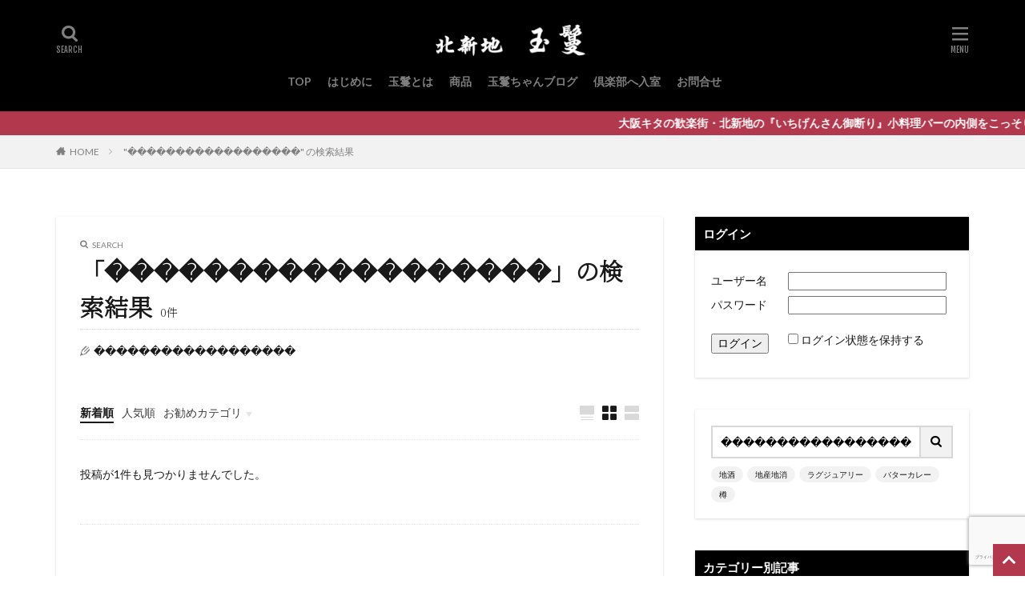

--- FILE ---
content_type: text/html; charset=UTF-8
request_url: https://tamakazura.jp/?s=%EF%BF%BD%EF%BF%BD%EF%BF%BD%EF%BF%BD%EF%BF%BD%EF%BF%BD%EF%BF%BD%EF%BF%BD%EF%BF%BD%EF%BF%BD%EF%BF%BD%EF%BF%BD%EF%BF%BD%EF%BF%BD%EF%BF%BD%EF%BF%BD%EF%BF%BD%EF%BF%BD
body_size: 17049
content:

<!DOCTYPE html>

<html lang="ja" prefix="og: http://ogp.me/ns#" class="t-html 
">

<head prefix="og: http://ogp.me/ns# fb: http://ogp.me/ns/fb# article: http://ogp.me/ns/article#">
<meta charset="UTF-8">
<title>「������������������」の検索結果│玉鬘オンライン倶楽部</title>
<meta name='robots' content='noindex, follow, max-image-preview:large' />
<link rel='stylesheet' id='wp-block-library-css' href='https://tamakazura.jp/wp-includes/css/dist/block-library/style.min.css?ver=6.5.7' type='text/css' media='all' />
<style id='classic-theme-styles-inline-css' type='text/css'>
/*! This file is auto-generated */
.wp-block-button__link{color:#fff;background-color:#32373c;border-radius:9999px;box-shadow:none;text-decoration:none;padding:calc(.667em + 2px) calc(1.333em + 2px);font-size:1.125em}.wp-block-file__button{background:#32373c;color:#fff;text-decoration:none}
</style>
<style id='global-styles-inline-css' type='text/css'>
body{--wp--preset--color--black: #000000;--wp--preset--color--cyan-bluish-gray: #abb8c3;--wp--preset--color--white: #ffffff;--wp--preset--color--pale-pink: #f78da7;--wp--preset--color--vivid-red: #cf2e2e;--wp--preset--color--luminous-vivid-orange: #ff6900;--wp--preset--color--luminous-vivid-amber: #fcb900;--wp--preset--color--light-green-cyan: #7bdcb5;--wp--preset--color--vivid-green-cyan: #00d084;--wp--preset--color--pale-cyan-blue: #8ed1fc;--wp--preset--color--vivid-cyan-blue: #0693e3;--wp--preset--color--vivid-purple: #9b51e0;--wp--preset--gradient--vivid-cyan-blue-to-vivid-purple: linear-gradient(135deg,rgba(6,147,227,1) 0%,rgb(155,81,224) 100%);--wp--preset--gradient--light-green-cyan-to-vivid-green-cyan: linear-gradient(135deg,rgb(122,220,180) 0%,rgb(0,208,130) 100%);--wp--preset--gradient--luminous-vivid-amber-to-luminous-vivid-orange: linear-gradient(135deg,rgba(252,185,0,1) 0%,rgba(255,105,0,1) 100%);--wp--preset--gradient--luminous-vivid-orange-to-vivid-red: linear-gradient(135deg,rgba(255,105,0,1) 0%,rgb(207,46,46) 100%);--wp--preset--gradient--very-light-gray-to-cyan-bluish-gray: linear-gradient(135deg,rgb(238,238,238) 0%,rgb(169,184,195) 100%);--wp--preset--gradient--cool-to-warm-spectrum: linear-gradient(135deg,rgb(74,234,220) 0%,rgb(151,120,209) 20%,rgb(207,42,186) 40%,rgb(238,44,130) 60%,rgb(251,105,98) 80%,rgb(254,248,76) 100%);--wp--preset--gradient--blush-light-purple: linear-gradient(135deg,rgb(255,206,236) 0%,rgb(152,150,240) 100%);--wp--preset--gradient--blush-bordeaux: linear-gradient(135deg,rgb(254,205,165) 0%,rgb(254,45,45) 50%,rgb(107,0,62) 100%);--wp--preset--gradient--luminous-dusk: linear-gradient(135deg,rgb(255,203,112) 0%,rgb(199,81,192) 50%,rgb(65,88,208) 100%);--wp--preset--gradient--pale-ocean: linear-gradient(135deg,rgb(255,245,203) 0%,rgb(182,227,212) 50%,rgb(51,167,181) 100%);--wp--preset--gradient--electric-grass: linear-gradient(135deg,rgb(202,248,128) 0%,rgb(113,206,126) 100%);--wp--preset--gradient--midnight: linear-gradient(135deg,rgb(2,3,129) 0%,rgb(40,116,252) 100%);--wp--preset--font-size--small: 13px;--wp--preset--font-size--medium: 20px;--wp--preset--font-size--large: 36px;--wp--preset--font-size--x-large: 42px;--wp--preset--spacing--20: 0.44rem;--wp--preset--spacing--30: 0.67rem;--wp--preset--spacing--40: 1rem;--wp--preset--spacing--50: 1.5rem;--wp--preset--spacing--60: 2.25rem;--wp--preset--spacing--70: 3.38rem;--wp--preset--spacing--80: 5.06rem;--wp--preset--shadow--natural: 6px 6px 9px rgba(0, 0, 0, 0.2);--wp--preset--shadow--deep: 12px 12px 50px rgba(0, 0, 0, 0.4);--wp--preset--shadow--sharp: 6px 6px 0px rgba(0, 0, 0, 0.2);--wp--preset--shadow--outlined: 6px 6px 0px -3px rgba(255, 255, 255, 1), 6px 6px rgba(0, 0, 0, 1);--wp--preset--shadow--crisp: 6px 6px 0px rgba(0, 0, 0, 1);}:where(.is-layout-flex){gap: 0.5em;}:where(.is-layout-grid){gap: 0.5em;}body .is-layout-flex{display: flex;}body .is-layout-flex{flex-wrap: wrap;align-items: center;}body .is-layout-flex > *{margin: 0;}body .is-layout-grid{display: grid;}body .is-layout-grid > *{margin: 0;}:where(.wp-block-columns.is-layout-flex){gap: 2em;}:where(.wp-block-columns.is-layout-grid){gap: 2em;}:where(.wp-block-post-template.is-layout-flex){gap: 1.25em;}:where(.wp-block-post-template.is-layout-grid){gap: 1.25em;}.has-black-color{color: var(--wp--preset--color--black) !important;}.has-cyan-bluish-gray-color{color: var(--wp--preset--color--cyan-bluish-gray) !important;}.has-white-color{color: var(--wp--preset--color--white) !important;}.has-pale-pink-color{color: var(--wp--preset--color--pale-pink) !important;}.has-vivid-red-color{color: var(--wp--preset--color--vivid-red) !important;}.has-luminous-vivid-orange-color{color: var(--wp--preset--color--luminous-vivid-orange) !important;}.has-luminous-vivid-amber-color{color: var(--wp--preset--color--luminous-vivid-amber) !important;}.has-light-green-cyan-color{color: var(--wp--preset--color--light-green-cyan) !important;}.has-vivid-green-cyan-color{color: var(--wp--preset--color--vivid-green-cyan) !important;}.has-pale-cyan-blue-color{color: var(--wp--preset--color--pale-cyan-blue) !important;}.has-vivid-cyan-blue-color{color: var(--wp--preset--color--vivid-cyan-blue) !important;}.has-vivid-purple-color{color: var(--wp--preset--color--vivid-purple) !important;}.has-black-background-color{background-color: var(--wp--preset--color--black) !important;}.has-cyan-bluish-gray-background-color{background-color: var(--wp--preset--color--cyan-bluish-gray) !important;}.has-white-background-color{background-color: var(--wp--preset--color--white) !important;}.has-pale-pink-background-color{background-color: var(--wp--preset--color--pale-pink) !important;}.has-vivid-red-background-color{background-color: var(--wp--preset--color--vivid-red) !important;}.has-luminous-vivid-orange-background-color{background-color: var(--wp--preset--color--luminous-vivid-orange) !important;}.has-luminous-vivid-amber-background-color{background-color: var(--wp--preset--color--luminous-vivid-amber) !important;}.has-light-green-cyan-background-color{background-color: var(--wp--preset--color--light-green-cyan) !important;}.has-vivid-green-cyan-background-color{background-color: var(--wp--preset--color--vivid-green-cyan) !important;}.has-pale-cyan-blue-background-color{background-color: var(--wp--preset--color--pale-cyan-blue) !important;}.has-vivid-cyan-blue-background-color{background-color: var(--wp--preset--color--vivid-cyan-blue) !important;}.has-vivid-purple-background-color{background-color: var(--wp--preset--color--vivid-purple) !important;}.has-black-border-color{border-color: var(--wp--preset--color--black) !important;}.has-cyan-bluish-gray-border-color{border-color: var(--wp--preset--color--cyan-bluish-gray) !important;}.has-white-border-color{border-color: var(--wp--preset--color--white) !important;}.has-pale-pink-border-color{border-color: var(--wp--preset--color--pale-pink) !important;}.has-vivid-red-border-color{border-color: var(--wp--preset--color--vivid-red) !important;}.has-luminous-vivid-orange-border-color{border-color: var(--wp--preset--color--luminous-vivid-orange) !important;}.has-luminous-vivid-amber-border-color{border-color: var(--wp--preset--color--luminous-vivid-amber) !important;}.has-light-green-cyan-border-color{border-color: var(--wp--preset--color--light-green-cyan) !important;}.has-vivid-green-cyan-border-color{border-color: var(--wp--preset--color--vivid-green-cyan) !important;}.has-pale-cyan-blue-border-color{border-color: var(--wp--preset--color--pale-cyan-blue) !important;}.has-vivid-cyan-blue-border-color{border-color: var(--wp--preset--color--vivid-cyan-blue) !important;}.has-vivid-purple-border-color{border-color: var(--wp--preset--color--vivid-purple) !important;}.has-vivid-cyan-blue-to-vivid-purple-gradient-background{background: var(--wp--preset--gradient--vivid-cyan-blue-to-vivid-purple) !important;}.has-light-green-cyan-to-vivid-green-cyan-gradient-background{background: var(--wp--preset--gradient--light-green-cyan-to-vivid-green-cyan) !important;}.has-luminous-vivid-amber-to-luminous-vivid-orange-gradient-background{background: var(--wp--preset--gradient--luminous-vivid-amber-to-luminous-vivid-orange) !important;}.has-luminous-vivid-orange-to-vivid-red-gradient-background{background: var(--wp--preset--gradient--luminous-vivid-orange-to-vivid-red) !important;}.has-very-light-gray-to-cyan-bluish-gray-gradient-background{background: var(--wp--preset--gradient--very-light-gray-to-cyan-bluish-gray) !important;}.has-cool-to-warm-spectrum-gradient-background{background: var(--wp--preset--gradient--cool-to-warm-spectrum) !important;}.has-blush-light-purple-gradient-background{background: var(--wp--preset--gradient--blush-light-purple) !important;}.has-blush-bordeaux-gradient-background{background: var(--wp--preset--gradient--blush-bordeaux) !important;}.has-luminous-dusk-gradient-background{background: var(--wp--preset--gradient--luminous-dusk) !important;}.has-pale-ocean-gradient-background{background: var(--wp--preset--gradient--pale-ocean) !important;}.has-electric-grass-gradient-background{background: var(--wp--preset--gradient--electric-grass) !important;}.has-midnight-gradient-background{background: var(--wp--preset--gradient--midnight) !important;}.has-small-font-size{font-size: var(--wp--preset--font-size--small) !important;}.has-medium-font-size{font-size: var(--wp--preset--font-size--medium) !important;}.has-large-font-size{font-size: var(--wp--preset--font-size--large) !important;}.has-x-large-font-size{font-size: var(--wp--preset--font-size--x-large) !important;}
.wp-block-navigation a:where(:not(.wp-element-button)){color: inherit;}
:where(.wp-block-post-template.is-layout-flex){gap: 1.25em;}:where(.wp-block-post-template.is-layout-grid){gap: 1.25em;}
:where(.wp-block-columns.is-layout-flex){gap: 2em;}:where(.wp-block-columns.is-layout-grid){gap: 2em;}
.wp-block-pullquote{font-size: 1.5em;line-height: 1.6;}
</style>
<link rel='stylesheet' id='swpm.common-css' href='https://tamakazura.jp/wp-content/plugins/simple-membership/css/swpm.common.css?ver=4.6.9' type='text/css' media='all' />
<link rel='stylesheet' id='fancybox-css' href='https://tamakazura.jp/wp-content/plugins/easy-fancybox/fancybox/1.5.4/jquery.fancybox.min.css?ver=6.5.7' type='text/css' media='screen' />
<style id='fancybox-inline-css' type='text/css'>
#fancybox-outer{background:#ffffff}#fancybox-content{background:#ffffff;border-color:#ffffff;color:#000000;}#fancybox-title,#fancybox-title-float-main{color:#fff}
</style>
<link rel='stylesheet' id='login-with-ajax-css' href='https://tamakazura.jp/wp-content/plugins/login-with-ajax/templates/widget.css?ver=4.5.1' type='text/css' media='all' />
<script type="text/javascript" src="https://tamakazura.jp/wp-includes/js/jquery/jquery.min.js?ver=3.7.1" id="jquery-core-js"></script>
<script type="text/javascript" src="https://tamakazura.jp/wp-includes/js/jquery/jquery-migrate.min.js?ver=3.4.1" id="jquery-migrate-js"></script>
<script type="text/javascript" id="login-with-ajax-js-extra">
/* <![CDATA[ */
var LWA = {"ajaxurl":"https:\/\/tamakazura.jp\/wp-admin\/admin-ajax.php","off":""};
/* ]]> */
</script>
<script type="text/javascript" src="https://tamakazura.jp/wp-content/plugins/login-with-ajax/templates/login-with-ajax.legacy.min.js?ver=4.5.1" id="login-with-ajax-js"></script>
<script type="text/javascript" src="https://tamakazura.jp/wp-content/plugins/login-with-ajax/ajaxify/ajaxify.min.js?ver=4.5.1" id="login-with-ajax-ajaxify-js"></script>
<link rel="https://api.w.org/" href="https://tamakazura.jp/wp-json/" />	<link rel="preconnect" href="https://fonts.googleapis.com">
	<link rel="preconnect" href="https://fonts.gstatic.com">
	<link href='https://fonts.googleapis.com/css2?display=swap&family=Noto+Serif+JP:wght@200' rel='stylesheet'>        <script type="text/javascript">
            jQuery(document).ready(function($) {
                $('#respond').html('<div class="swpm-login-to-comment-msg">コメントを残すにはログインしてください。</div>');
            });
        </script>
        <link class="css-async" rel href="https://tamakazura.jp/wp-content/themes/the-thor/css/icon.min.css">
<link class="css-async" rel href="https://fonts.googleapis.com/css?family=Lato:100,300,400,700,900">
<link class="css-async" rel href="https://fonts.googleapis.com/css?family=Fjalla+One">
<link class="css-async" rel href="https://fonts.googleapis.com/css?family=Noto+Sans+JP:100,200,300,400,500,600,700,800,900">
<link rel="stylesheet" href="https://tamakazura.jp/wp-content/themes/the-thor/style.min.css">
<link class="css-async" rel href="https://tamakazura.jp/wp-content/themes/the-thor-child/style-user.css?1588716986">
<script src="https://ajax.googleapis.com/ajax/libs/jquery/1.12.4/jquery.min.js"></script>
<meta http-equiv="X-UA-Compatible" content="IE=edge">
<meta name="viewport" content="width=device-width, initial-scale=1, viewport-fit=cover"/>
<script>
(function(i,s,o,g,r,a,m){i['GoogleAnalyticsObject']=r;i[r]=i[r]||function(){
(i[r].q=i[r].q||[]).push(arguments)},i[r].l=1*new Date();a=s.createElement(o),
m=s.getElementsByTagName(o)[0];a.async=1;a.src=g;m.parentNode.insertBefore(a,m)
})(window,document,'script','https://www.google-analytics.com/analytics.js','ga');

ga('create', 'UA-165711831-1', 'auto');
ga('send', 'pageview');
</script>
<style>
.widget.widget_nav_menu ul.menu{border-color: rgba(178,56,78,0.15);}.widget.widget_nav_menu ul.menu li{border-color: rgba(178,56,78,0.75);}.widget.widget_nav_menu ul.menu .sub-menu li{border-color: rgba(178,56,78,0.15);}.widget.widget_nav_menu ul.menu .sub-menu li .sub-menu li:first-child{border-color: rgba(178,56,78,0.15);}.widget.widget_nav_menu ul.menu li a:hover{background-color: rgba(178,56,78,0.75);}.widget.widget_nav_menu ul.menu .current-menu-item > a{background-color: rgba(178,56,78,0.75);}.widget.widget_nav_menu ul.menu li .sub-menu li a:before {color:#b2384e;}.widget.widget_nav_menu ul.menu li a{background-color:#b2384e;}.widget.widget_nav_menu ul.menu .sub-menu a:hover{color:#b2384e;}.widget.widget_nav_menu ul.menu .sub-menu .current-menu-item a{color:#b2384e;}.widget.widget_categories ul{border-color: rgba(178,56,78,0.15);}.widget.widget_categories ul li{border-color: rgba(178,56,78,0.75);}.widget.widget_categories ul .children li{border-color: rgba(178,56,78,0.15);}.widget.widget_categories ul .children li .children li:first-child{border-color: rgba(178,56,78,0.15);}.widget.widget_categories ul li a:hover{background-color: rgba(178,56,78,0.75);}.widget.widget_categories ul .current-menu-item > a{background-color: rgba(178,56,78,0.75);}.widget.widget_categories ul li .children li a:before {color:#b2384e;}.widget.widget_categories ul li a{background-color:#b2384e;}.widget.widget_categories ul .children a:hover{color:#b2384e;}.widget.widget_categories ul .children .current-menu-item a{color:#b2384e;}.widgetSearch__input:hover{border-color:#b2384e;}.widgetCatTitle{background-color:#b2384e;}.widgetCatTitle__inner{background-color:#b2384e;}.widgetSearch__submit:hover{background-color:#b2384e;}.widgetProfile__sns{background-color:#b2384e;}.widget.widget_calendar .calendar_wrap tbody a:hover{background-color:#b2384e;}.widget ul li a:hover{color:#b2384e;}.widget.widget_rss .rsswidget:hover{color:#b2384e;}.widget.widget_tag_cloud a:hover{background-color:#b2384e;}.widget select:hover{border-color:#b2384e;}.widgetSearch__checkLabel:hover:after{border-color:#b2384e;}.widgetSearch__check:checked .widgetSearch__checkLabel:before, .widgetSearch__check:checked + .widgetSearch__checkLabel:before{border-color:#b2384e;}.widgetTab__item.current{border-top-color:#b2384e;}.widgetTab__item:hover{border-top-color:#b2384e;}.searchHead__title{background-color:#b2384e;}.searchHead__submit:hover{color:#b2384e;}.menuBtn__close:hover{color:#b2384e;}.menuBtn__link:hover{color:#b2384e;}@media only screen and (min-width: 992px){.menuBtn__link {background-color:#b2384e;}}.t-headerCenter .menuBtn__link:hover{color:#b2384e;}.searchBtn__close:hover{color:#b2384e;}.searchBtn__link:hover{color:#b2384e;}.breadcrumb__item a:hover{color:#b2384e;}.pager__item{color:#b2384e;}.pager__item:hover, .pager__item-current{background-color:#b2384e; color:#fff;}.page-numbers{color:#b2384e;}.page-numbers:hover, .page-numbers.current{background-color:#b2384e; color:#fff;}.pagePager__item{color:#b2384e;}.pagePager__item:hover, .pagePager__item-current{background-color:#b2384e; color:#fff;}.heading a:hover{color:#b2384e;}.eyecatch__cat{background-color:#b2384e;}.the__category{background-color:#b2384e;}.dateList__item a:hover{color:#b2384e;}.controllerFooter__item:last-child{background-color:#b2384e;}.controllerFooter__close{background-color:#b2384e;}.bottomFooter__topBtn{background-color:#b2384e;}.mask-color{background-color:#b2384e;}.mask-colorgray{background-color:#b2384e;}.pickup3__item{background-color:#b2384e;}.categoryBox__title{color:#b2384e;}.comments__list .comment-meta{background-color:#b2384e;}.comment-respond .submit{background-color:#b2384e;}.prevNext__pop{background-color:#b2384e;}.swiper-pagination-bullet-active{background-color:#b2384e;}.swiper-slider .swiper-button-next, .swiper-slider .swiper-container-rtl .swiper-button-prev, .swiper-slider .swiper-button-prev, .swiper-slider .swiper-container-rtl .swiper-button-next	{background-color:#b2384e;}.infoHead{background-color:#b2384e;}.t-headerColor .l-header{background-color:#000000;}.t-headerColor .globalNavi::before{background: -webkit-gradient(linear,left top,right top,color-stop(0%,rgba(255,255,255,0)),color-stop(100%,#000000));}.t-headerColor .subNavi__link-pickup:hover{color:#000000;}.snsFooter{background-color:#b2384e}.widget-main .heading.heading-widget{background-color:#b2384e}.widget-main .heading.heading-widgetsimple{background-color:#b2384e}.widget-main .heading.heading-widgetsimplewide{background-color:#b2384e}.widget-main .heading.heading-widgetwide{background-color:#b2384e}.widget-main .heading.heading-widgetbottom:before{border-color:#b2384e}.widget-main .heading.heading-widgetborder{border-color:#b2384e}.widget-main .heading.heading-widgetborder::before,.widget-main .heading.heading-widgetborder::after{background-color:#b2384e}.widget-side .heading.heading-widget{background-color:#000000}.widget-side .heading.heading-widgetsimple{background-color:#000000}.widget-side .heading.heading-widgetsimplewide{background-color:#000000}.widget-side .heading.heading-widgetwide{background-color:#000000}.widget-side .heading.heading-widgetbottom:before{border-color:#000000}.widget-side .heading.heading-widgetborder{border-color:#000000}.widget-side .heading.heading-widgetborder::before,.widget-side .heading.heading-widgetborder::after{background-color:#000000}.widget-foot .heading.heading-widget{background-color:#000000}.widget-foot .heading.heading-widgetsimple{background-color:#000000}.widget-foot .heading.heading-widgetsimplewide{background-color:#000000}.widget-foot .heading.heading-widgetwide{background-color:#000000}.widget-foot .heading.heading-widgetbottom:before{border-color:#000000}.widget-foot .heading.heading-widgetborder{border-color:#000000}.widget-foot .heading.heading-widgetborder::before,.widget-foot .heading.heading-widgetborder::after{background-color:#000000}.widget-menu .heading.heading-widget{background-color:#b2384e}.widget-menu .heading.heading-widgetsimple{background-color:#b2384e}.widget-menu .heading.heading-widgetsimplewide{background-color:#b2384e}.widget-menu .heading.heading-widgetwide{background-color:#b2384e}.widget-menu .heading.heading-widgetbottom:before{border-color:#b2384e}.widget-menu .heading.heading-widgetborder{border-color:#b2384e}.widget-menu .heading.heading-widgetborder::before,.widget-menu .heading.heading-widgetborder::after{background-color:#b2384e}@media only screen and (min-width: 768px){.still {height: 600px;}}.pickupHead{background-color:#191919}.pickup3__bg.mask.mask-colorgray{background-color:#d9a300}.rankingBox__bg{background-color:#b2384e}.the__ribbon{background-color:#e8ba3c}.the__ribbon:after{border-left-color:#e8ba3c; border-right-color:#e8ba3c}.eyecatch__link.eyecatch__link-mask:hover::after{content: "READ MORE";}.eyecatch__link.eyecatch__link-maskzoom:hover::after{content: "READ MORE";}.eyecatch__link.eyecatch__link-maskzoomrotate:hover::after{content: "READ MORE";}.cc-ft1{color:#e580dd;}.cc-hv1:hover{color:#e580dd;}.cc-bg1{background-color:#e580dd;}.cc-br1{border-color:#e580dd;}.cc-ft9{color:#b2384e;}.cc-hv9:hover{color:#b2384e;}.cc-bg9{background-color:#b2384e;}.cc-br9{border-color:#b2384e;}.cc-ft10{color:#bf6428;}.cc-hv10:hover{color:#bf6428;}.cc-bg10{background-color:#bf6428;}.cc-br10{border-color:#bf6428;}.pageCta.u-border{border-color:#4d5947}.content .afTagBox__btnDetail{background-color:#b2384e;}.widget .widgetAfTag__btnDetail{background-color:#b2384e;}.content .afTagBox__btnAf{background-color:#b2384e;}.widget .widgetAfTag__btnAf{background-color:#b2384e;}.content a{color:#b2384e;}.phrase a{color:#b2384e;}.content .sitemap li a:hover{color:#b2384e;}.content h2 a:hover,.content h3 a:hover,.content h4 a:hover,.content h5 a:hover{color:#b2384e;}.content ul.menu li a:hover{color:#b2384e;}.content .es-LiconBox:before{background-color:#a83f3f;}.content .es-LiconCircle:before{background-color:#a83f3f;}.content .es-BTiconBox:before{background-color:#a83f3f;}.content .es-BTiconCircle:before{background-color:#a83f3f;}.content .es-BiconObi{border-color:#a83f3f;}.content .es-BiconCorner:before{background-color:#a83f3f;}.content .es-BiconCircle:before{background-color:#a83f3f;}.content .es-BmarkHatena::before{background-color:#005293;}.content .es-BmarkExcl::before{background-color:#b60105;}.content .es-BmarkQ::before{background-color:#005293;}.content .es-BmarkQ::after{border-top-color:#005293;}.content .es-BmarkA::before{color:#b60105;}.content .es-BsubTradi::before{color:#ffffff;background-color:#b60105;border-color:#b60105;}.btn__link-primary{color:#ffffff; background-color:#b2384e;}.content .btn__link-primary{color:#ffffff; background-color:#b2384e;}.searchBtn__contentInner .btn__link-search{color:#ffffff; background-color:#b2384e;}.btn__link-secondary{color:#ffffff; background-color:#b2384e;}.content .btn__link-secondary{color:#ffffff; background-color:#b2384e;}.btn__link-search{color:#ffffff; background-color:#b2384e;}.btn__link-normal{color:#b2384e;}.content .btn__link-normal{color:#b2384e;}.btn__link-normal:hover{background-color:#b2384e;}.content .btn__link-normal:hover{background-color:#b2384e;}.comments__list .comment-reply-link{color:#b2384e;}.comments__list .comment-reply-link:hover{background-color:#b2384e;}@media only screen and (min-width: 992px){.subNavi__link-pickup{color:#b2384e;}}@media only screen and (min-width: 992px){.subNavi__link-pickup:hover{background-color:#b2384e;}}.content h2{color:#191919}.partsH3-61 h3{color:#191919;}.partsH3-61 h3::after{background-color:#b2384e;}.content h4{color:#191919}.content h5{color:#191919}.content ul > li::before{color:#a83f3f;}.content ul{color:#191919;}.content ol > li::before{color:#a83f3f; border-color:#a83f3f;}.content ol > li > ol > li::before{background-color:#a83f3f; border-color:#a83f3f;}.content ol > li > ol > li > ol > li::before{color:#a83f3f; border-color:#a83f3f;}.content ol{color:#191919;}.content .balloon .balloon__text{color:#191919; background-color:#f2f2f2;}.content .balloon .balloon__text-left:before{border-left-color:#f2f2f2;}.content .balloon .balloon__text-right:before{border-right-color:#f2f2f2;}.content .balloon-boder .balloon__text{color:#191919; background-color:#ffffff;  border-color:#d8d8d8;}.content .balloon-boder .balloon__text-left:before{border-left-color:#d8d8d8;}.content .balloon-boder .balloon__text-left:after{border-left-color:#ffffff;}.content .balloon-boder .balloon__text-right:before{border-right-color:#d8d8d8;}.content .balloon-boder .balloon__text-right:after{border-right-color:#ffffff;}.content blockquote{color:#191919; background-color:#f2f2f2;}.content blockquote::before{color:#d8d8d8;}.content table{color:#191919; border-top-color:#E5E5E5; border-left-color:#E5E5E5;}.content table th{background:#7f7f7f; color:#ffffff; ;border-right-color:#E5E5E5; border-bottom-color:#E5E5E5;}.content table td{background:#ffffff; ;border-right-color:#E5E5E5; border-bottom-color:#E5E5E5;}.content table tr:nth-child(odd) td{background-color:#f2f2f2;}
</style>
<link rel="icon" href="https://tamakazura.jp/wp-content/uploads/cropped-curry-1-32x32.png" sizes="32x32" />
<link rel="icon" href="https://tamakazura.jp/wp-content/uploads/cropped-curry-1-192x192.png" sizes="192x192" />
<link rel="apple-touch-icon" href="https://tamakazura.jp/wp-content/uploads/cropped-curry-1-180x180.png" />
<meta name="msapplication-TileImage" content="https://tamakazura.jp/wp-content/uploads/cropped-curry-1-270x270.png" />
	<style id="egf-frontend-styles" type="text/css">
		h1 {font-family: 'Noto Serif JP', sans-serif;font-style: normal;font-weight: 200;} p {} h2 {} h3 {} h4 {} h5 {} h6 {} 	</style>
					<style type="text/css" id="c4wp-checkout-css">
					.woocommerce-checkout .c4wp_captcha_field {
						margin-bottom: 10px;
						margin-top: 15px;
						position: relative;
						display: inline-block;
					}
				</style>
								<style type="text/css" id="c4wp-v3-lp-form-css">
					.login #login, .login #lostpasswordform {
						min-width: 350px !important;
					}
					.wpforms-field-c4wp iframe {
						width: 100% !important;
					}
				</style>
							<style type="text/css" id="c4wp-v3-lp-form-css">
				.login #login, .login #lostpasswordform {
					min-width: 350px !important;
				}
				.wpforms-field-c4wp iframe {
					width: 100% !important;
				}
			</style>
			<meta property="og:site_name" content="玉鬘オンライン倶楽部" />
<meta property="og:type" content="website" />
<meta property="og:title" content="「������������������」の検索結果│玉鬘オンライン倶楽部" />
<meta property="og:description" content="大阪・北新地の『いちげんさん御断り』小料理バー玉鬘の内側をこっそりお届けいたします" />
<meta property="og:url" content="https://tamakazura.jp/search/%EF%BF%BD%EF%BF%BD%EF%BF%BD%EF%BF%BD%EF%BF%BD%EF%BF%BD%EF%BF%BD%EF%BF%BD%EF%BF%BD%EF%BF%BD%EF%BF%BD%EF%BF%BD%EF%BF%BD%EF%BF%BD%EF%BF%BD%EF%BF%BD%EF%BF%BD%EF%BF%BD/" />
<meta property="og:image" content="https://tamakazura.jp/wp-content/uploads/top.png" />
<meta name="twitter:card" content="summary_large_image" />
<meta property="fb:admins" content="junko.tamakazura" />

<script data-ad-client="ca-pub-1355556562720795" async src="https://pagead2.googlesyndication.com/pagead/js/adsbygoogle.js"></script>
</head>
<body class="t-hiragino t-logoSp25 t-logoPc40 t-headerCenter t-headerColor t-footerFixed" id="top">
    <header class="l-header l-header-shadow"> <div class="container container-header"><p class="siteTitle"><a class="siteTitle__link" href="https://tamakazura.jp"><img class="siteTitle__logo" src="https://tamakazura.jp/wp-content/uploads/toplogo3.png" alt="玉鬘オンライン倶楽部" width="217" height="45" >  </a></p><nav class="globalNavi"><div class="globalNavi__inner"><ul class="globalNavi__list"><li id="menu-item-178" class="menu-item menu-item-type-custom menu-item-object-custom menu-item-home menu-item-178"><a href="https://tamakazura.jp">TOP</a></li><li id="menu-item-572" class="menu-item menu-item-type-post_type menu-item-object-page menu-item-572"><a href="https://tamakazura.jp/membership-join/">はじめに</a></li><li id="menu-item-180" class="menu-item menu-item-type-post_type menu-item-object-page menu-item-180"><a href="https://tamakazura.jp/info/">玉鬘とは</a></li><li id="menu-item-179" class="menu-item menu-item-type-post_type menu-item-object-page menu-item-179"><a href="https://tamakazura.jp/store/">商品</a></li><li id="menu-item-838" class="menu-item menu-item-type-custom menu-item-object-custom menu-item-838"><a target="_blank" rel="noopener" href="https://ameblo.jp/kouzoujunko0208/">玉鬘ちゃんブログ</a></li><li id="menu-item-266" class="menu-item menu-item-type-post_type menu-item-object-page menu-item-266"><a href="https://tamakazura.jp/club/">倶楽部へ入室</a></li><li id="menu-item-868" class="menu-item menu-item-type-post_type menu-item-object-page menu-item-868"><a href="https://tamakazura.jp/contact2/">お問合せ</a></li></ul></div></nav><div class="searchBtn searchBtn-right">  <input class="searchBtn__checkbox" id="searchBtn-checkbox" type="checkbox">  <label class="searchBtn__link searchBtn__link-text icon-search" for="searchBtn-checkbox"></label>  <label class="searchBtn__unshown" for="searchBtn-checkbox"></label>  <div class="searchBtn__content"> <div class="searchBtn__scroll"><label class="searchBtn__close" for="searchBtn-checkbox"><i class="icon-close"></i>CLOSE</label><div class="searchBtn__contentInner">  <aside class="widget">  <div class="widgetSearch"> <form method="get" action="https://tamakazura.jp" target="_top">  <div class="widgetSearch__contents"> <h3 class="heading heading-tertiary">キーワード</h3> <input class="widgetSearch__input widgetSearch__input-max" type="text" name="s" placeholder="キーワードを入力" value="������������������">  <ol class="widgetSearch__word"><li class="widgetSearch__wordItem"><a href="https://tamakazura.jp?s=地酒">地酒</a></li>  <li class="widgetSearch__wordItem"><a href="https://tamakazura.jp?s=地産地消">地産地消</a></li>  <li class="widgetSearch__wordItem"><a href="https://tamakazura.jp?s=ラグジュアリー">ラグジュアリー</a></li>  <li class="widgetSearch__wordItem"><a href="https://tamakazura.jp?s=バターカレー">バターカレー</a></li>  <li class="widgetSearch__wordItem"><a href="https://tamakazura.jp?s=樽">樽</a></li></ol></div>  <div class="widgetSearch__contents"> <h3 class="heading heading-tertiary">カテゴリー</h3><select  name='cat' id='cat_6960a7667c938' class='widgetSearch__select'><option value=''>カテゴリーを選択</option><option class="level-0" value="1">お知らせ</option><option class="level-0" value="9">オンライン倶楽部</option><option class="level-0" value="10">サントリーバー樽</option></select>  </div>  <div class="widgetSearch__tag"> <h3 class="heading heading-tertiary">タグ</h3> <label><input class="widgetSearch__check" type="checkbox" name="tag[]" value="%e5%b0%8e%e5%85%a5%e6%b8%88%e3%81%bf" /><span class="widgetSearch__checkLabel">導入済み</span></label><label><input class="widgetSearch__check" type="checkbox" name="tag[]" value="%e3%82%b8%e3%83%a3%e3%83%91%e3%83%8b%e3%83%bc%e3%82%ba%e6%96%b0%e6%99%82%e4%bb%a3" /><span class="widgetSearch__checkLabel">ジャパニーズ新時代</span></label><label><input class="widgetSearch__check" type="checkbox" name="tag[]" value="%e6%84%9f%e8%ac%9d%e3%81%ae%e4%b8%80%e6%ad%a9" /><span class="widgetSearch__checkLabel">感謝の一歩</span></label><label><input class="widgetSearch__check" type="checkbox" name="tag[]" value="%e5%a4%a7%e9%98%aa%e3%82%b3%e3%83%ad%e3%83%8a%e8%bf%bd%e8%b7%a1%e3%82%b7%e3%82%b9%e3%83%86%e3%83%a0" /><span class="widgetSearch__checkLabel">大阪コロナ追跡システム</span></label><label><input class="widgetSearch__check" type="checkbox" name="tag[]" value="%e3%83%90%e3%83%bc%e6%a8%bd60%e5%91%a8%e5%b9%b4" /><span class="widgetSearch__checkLabel">バー樽60周年</span></label><label><input class="widgetSearch__check" type="checkbox" name="tag[]" value="%e3%83%90%e3%83%bc%e3%81%ae%e3%81%b2%e3%81%a8%e6%99%82" /><span class="widgetSearch__checkLabel">バーのひと時</span></label><label><input class="widgetSearch__check" type="checkbox" name="tag[]" value="%e3%83%90%e3%83%bc" /><span class="widgetSearch__checkLabel">バー</span></label><label><input class="widgetSearch__check" type="checkbox" name="tag[]" value="%e6%84%9f%e6%9f%93%e9%98%b2%e6%ad%a2%e5%ae%a3%e8%a8%80%e3%82%b9%e3%83%86%e3%83%83%e3%82%ab%e3%83%bc" /><span class="widgetSearch__checkLabel">感染防止宣言ステッカー</span></label><label><input class="widgetSearch__check" type="checkbox" name="tag[]" value="%e3%82%b9%e3%83%86%e3%83%83%e3%82%ab%e3%83%bc%e8%b2%bc%e3%81%a3%e3%81%9f%e3%82%88" /><span class="widgetSearch__checkLabel">ステッカー貼ったよ</span></label><label><input class="widgetSearch__check" type="checkbox" name="tag[]" value="%e3%82%b3%e3%83%b3%e3%83%93%e3%83%8b%e3%83%a0%e3%83%83%e3%82%af%e6%9c%ac" /><span class="widgetSearch__checkLabel">コンビニムック本</span></label><label><input class="widgetSearch__check" type="checkbox" name="tag[]" value="%e3%82%af%e3%83%a9%e3%83%95%e3%83%88%e3%82%a6%e3%82%a4%e3%82%b9%e3%82%ad%e3%83%bc" /><span class="widgetSearch__checkLabel">クラフトウイスキー</span></label><label><input class="widgetSearch__check" type="checkbox" name="tag[]" value="%e3%82%aa%e3%83%bc%e3%82%bb%e3%83%b3%e3%83%86%e3%82%a3%e3%83%83%e3%82%af%e3%81%98%e3%82%83%e3%81%aa%e3%81%8f%e3%81%a6%e3%83%ac%e3%83%88%e3%83%ad" /><span class="widgetSearch__checkLabel">オーセンティックじゃなくてレトロ</span></label><label><input class="widgetSearch__check" type="checkbox" name="tag[]" value="%e3%82%a2%e3%83%8b%e3%83%90%e3%83%bc%e3%82%b5%e3%83%aa%e3%83%bc" /><span class="widgetSearch__checkLabel">アニバーサリー</span></label><label><input class="widgetSearch__check" type="checkbox" name="tag[]" value="%e7%8e%89%e9%ac%98" /><span class="widgetSearch__checkLabel">玉鬘</span></label><label><input class="widgetSearch__check" type="checkbox" name="tag[]" value="%e7%8e%89%e9%ac%98%e3%82%aa%e3%83%b3%e3%83%a9%e3%82%a4%e3%83%b3%e5%80%b6%e6%a5%bd%e9%83%a8" /><span class="widgetSearch__checkLabel">玉鬘オンライン倶楽部</span></label><label><input class="widgetSearch__check" type="checkbox" name="tag[]" value="%e3%82%b5%e3%83%b3%e3%83%88%e3%83%aa%e3%83%bc%e3%83%90%e3%83%bc%e6%a8%bd" /><span class="widgetSearch__checkLabel">サントリーバー樽</span></label><label><input class="widgetSearch__check" type="checkbox" name="tag[]" value="%e7%8e%89%e9%ac%98%e5%90%8d%e7%89%a9%e3%83%90%e3%82%bf%e3%83%bc%e3%82%ab%e3%83%ac%e3%83%bc" /><span class="widgetSearch__checkLabel">玉鬘名物バターカレー</span></label><label><input class="widgetSearch__check" type="checkbox" name="tag[]" value="%e9%80%9a%e8%b2%a9%e7%94%9f%e6%b4%bb" /><span class="widgetSearch__checkLabel">通販生活</span></label><label><input class="widgetSearch__check" type="checkbox" name="tag[]" value="%e7%8e%89%e9%ac%98%e3%82%aa%e3%83%aa%e3%82%b8%e3%83%8a%e3%83%ab%e5%95%86%e5%93%81%e3%81%af%e5%85%a8%e3%81%a6%e7%84%a1%e6%b7%bb%e5%8a%a0" /><span class="widgetSearch__checkLabel">玉鬘オリジナル商品は全て無添加</span></label><label><input class="widgetSearch__check" type="checkbox" name="tag[]" value="%e7%8e%89%e9%ac%98%e3%83%9e%e3%83%9e" /><span class="widgetSearch__checkLabel">玉鬘ママ</span></label><label><input class="widgetSearch__check" type="checkbox" name="tag[]" value="%e3%82%aa%e3%83%b3%e3%83%a9%e3%82%a4%e3%83%b3%e5%8c%96" /><span class="widgetSearch__checkLabel">オンライン化</span></label><label><input class="widgetSearch__check" type="checkbox" name="tag[]" value="%e5%8c%97%e6%96%b0%e5%9c%b0" /><span class="widgetSearch__checkLabel">北新地</span></label><label><input class="widgetSearch__check" type="checkbox" name="tag[]" value="%e3%83%a9%e3%82%b0%e3%82%b8%e3%83%a5%e3%82%a2%e3%83%aa%e3%83%bc" /><span class="widgetSearch__checkLabel">ラグジュアリー</span></label><label><input class="widgetSearch__check" type="checkbox" name="tag[]" value="%e3%83%90%e3%83%bc%e3%81%ae%e3%81%b2%e3%81%a8%e3%81%a8%e3%81%8d" /><span class="widgetSearch__checkLabel">バーのひととき</span></label><label><input class="widgetSearch__check" type="checkbox" name="tag[]" value="%e5%ae%88%e3%82%8a%e3%81%9f%e3%81%84" /><span class="widgetSearch__checkLabel">守りたい</span></label><label><input class="widgetSearch__check" type="checkbox" name="tag[]" value="%e3%82%a6%e3%83%81%e3%81%ae%e3%83%8f%e3%82%a4%e3%83%9c%e3%83%bc%e3%83%ab%e3%81%af%e3%82%aa%e3%83%bc%e3%83%ab%e3%83%89%e3%81%a0%e3%81%8b%e3%82%89" /><span class="widgetSearch__checkLabel">ウチのハイボールはオールドだから</span></label><label><input class="widgetSearch__check" type="checkbox" name="tag[]" value="%e3%82%84%e3%82%8b%e4%ba%8b%e3%81%84%e3%81%a3%e3%81%b1%e3%81%84" /><span class="widgetSearch__checkLabel">やる事いっぱい</span></label><label><input class="widgetSearch__check" type="checkbox" name="tag[]" value="%e3%82%80%e3%81%97%e3%82%8d%e7%87%83%e3%81%88%e3%81%a6%e3%82%8b" /><span class="widgetSearch__checkLabel">むしろ燃えてる</span></label><label><input class="widgetSearch__check" type="checkbox" name="tag[]" value="%e8%90%8c%e3%81%88%e3%82%82%e3%81%82%e3%82%8a" /><span class="widgetSearch__checkLabel">萌えもあり</span></label><label><input class="widgetSearch__check" type="checkbox" name="tag[]" value="%e3%82%b3%e3%83%ad%e3%83%8a%e3%81%ab%e8%b2%a0%e3%81%91%e3%82%8b%e3%81%aa" /><span class="widgetSearch__checkLabel">コロナに負けるな</span></label><label><input class="widgetSearch__check" type="checkbox" name="tag[]" value="%e5%96%b6%e6%a5%ad%e5%86%8d%e9%96%8b" /><span class="widgetSearch__checkLabel">営業再開</span></label><label><input class="widgetSearch__check" type="checkbox" name="tag[]" value="%e9%9d%9e%e5%b8%b8%e4%ba%8b%e6%85%8b%e5%ae%a3%e8%a8%80" /><span class="widgetSearch__checkLabel">非常事態宣言</span></label><label><input class="widgetSearch__check" type="checkbox" name="tag[]" value="%e7%b5%82%e6%81%af" /><span class="widgetSearch__checkLabel">終息</span></label>  </div> <div class="btn btn-search"> <button class="btn__link btn__link-search" type="submit" value="search">検索</button>  </div></form>  </div></aside></div> </div>  </div></div><div class="menuBtn">  <input class="menuBtn__checkbox" id="menuBtn-checkbox" type="checkbox">  <label class="menuBtn__link menuBtn__link-text icon-menu" for="menuBtn-checkbox"></label>  <label class="menuBtn__unshown" for="menuBtn-checkbox"></label>  <div class="menuBtn__content"> <div class="menuBtn__scroll"><label class="menuBtn__close" for="menuBtn-checkbox"><i class="icon-close"></i>CLOSE</label><div class="menuBtn__contentInner"><aside class="widget widget-menu widget_nav_menu"><div class="menu-%e3%83%88%e3%83%83%e3%83%97%e3%83%a1%e3%83%8b%e3%83%a5%e3%83%bc-container"><ul id="menu-%e3%83%88%e3%83%83%e3%83%97%e3%83%a1%e3%83%8b%e3%83%a5%e3%83%bc-1" class="menu"><li class="menu-item menu-item-type-custom menu-item-object-custom menu-item-home menu-item-178"><a href="https://tamakazura.jp">TOP</a></li><li class="menu-item menu-item-type-post_type menu-item-object-page menu-item-572"><a href="https://tamakazura.jp/membership-join/">はじめに</a></li><li class="menu-item menu-item-type-post_type menu-item-object-page menu-item-180"><a href="https://tamakazura.jp/info/">玉鬘とは</a></li><li class="menu-item menu-item-type-post_type menu-item-object-page menu-item-179"><a href="https://tamakazura.jp/store/">商品</a></li><li class="menu-item menu-item-type-custom menu-item-object-custom menu-item-838"><a target="_blank" rel="noopener" href="https://ameblo.jp/kouzoujunko0208/">玉鬘ちゃんブログ</a></li><li class="menu-item menu-item-type-post_type menu-item-object-page menu-item-266"><a href="https://tamakazura.jp/club/">倶楽部へ入室</a></li><li class="menu-item menu-item-type-post_type menu-item-object-page menu-item-868"><a href="https://tamakazura.jp/contact2/">お問合せ</a></li></ul></div></aside><aside class="widget_text widget widget-menu widget_custom_html"><h2 class="heading heading-widgetbottom">ショッピングカート</h2><div class="textwidget custom-html-widget"><a href="https://tamakazura.easy-myshop.jp/c-cart"><img src="https://tamakazura.jp/wp-content/uploads/shopcart.png"></a></div></aside><aside class="widget widget-menu widget_loginwithajaxwidget"><h2 class="heading heading-widgetbottom"><span class="lwa-title">ログイン</span></h2><div class="lwa lwa-default">  <form class="lwa-form" action="https://tamakazura.jp/wp-login.php?template=default" method="post">  <div>  <span class="lwa-status"></span><table> <tr class="lwa-username">  <td class="lwa-username-label"><label>ユーザー名</label>  </td>  <td class="lwa-username-input"><input type="text" name="log" />  </td> </tr> <tr class="lwa-password">  <td class="lwa-password-label"><label>パスワード</label>  </td>  <td class="lwa-password-input"><input type="password" name="pwd" />  </td> </tr> <tr><td colspan="2"><div class="c4wp_captcha_field" style="margin-bottom: 10px" data-nonce="980bb6c189"><div id="c4wp_captcha_field_1" class="c4wp_captcha_field_div"><input type="hidden" name="g-recaptcha-response" class="c4wp_response" aria-label="do not use" aria-readonly="true" value="" /></div></div></td></tr> <tr class="lwa-submit">  <td class="lwa-submit-button"><input type="submit" name="wp-submit" id="lwa_wp-submit" value="ログイン" tabindex="100" /><input type="hidden" name="lwa_profile_link" value="" /><input type="hidden" name="login-with-ajax" value="login" />  </td>  <td class="lwa-submit-links"><input name="rememberme" type="checkbox" class="lwa-rememberme" value="forever" /> <label>ログイン状態を保持する</label><br />  </td> </tr></table></div>  </form>  </div></aside></div> </div>  </div></div> </div>  </header>      <div class="l-headerBottom">  <div class="wider"><div class="infoHead">  <span class="infoHead__text"> 大阪キタの歓楽街・北新地の『いちげんさん御断り』小料理バーの内側をこっそりお届けいたします  </span></div> </div>  <div class="wider"><div class="breadcrumb"><ul class="breadcrumb__list container"><li class="breadcrumb__item icon-home"><a href="https://tamakazura.jp">HOME</a></li><li class="breadcrumb__item breadcrumb__item-current"><a href="https://tamakazura.jp/search/%EF%BF%BD%EF%BF%BD%EF%BF%BD%EF%BF%BD%EF%BF%BD%EF%BF%BD%EF%BF%BD%EF%BF%BD%EF%BF%BD%EF%BF%BD%EF%BF%BD%EF%BF%BD%EF%BF%BD%EF%BF%BD%EF%BF%BD%EF%BF%BD%EF%BF%BD%EF%BF%BD/">"������������������" の検索結果</a></li></ul></div> </div> </div>      <div class="l-wrapper">   <main class="l-main u-shadow"><div class="dividerBottom">  <div class="archiveHead"> <div class="archiveHead__contents"><span class="archiveHead__subtitle"><i class="icon-search"></i>SEARCH</span><h1 class="heading heading-primary">「������������������」の検索結果<span>0件</span></h1><div class="archiveHead__search">  <span class="archiveHead__searchItem icon-pencil2">������������������</span> </div> </div>  </div></div><div class="dividerBottom">    <input type="radio" name="controller__viewRadio" value="viewWide" class="controller__viewRadio" id="viewWide" ><input type="radio" name="controller__viewRadio" value="viewCard" class="controller__viewRadio" id="viewCard" checked><input type="radio" name="controller__viewRadio" value="viewNormal" class="controller__viewRadio" id="viewNormal" ><ul class="controller "><li class="controller__item"><form method="get" name="newer" action="https://tamakazura.jp/?s=%EF%BF%BD%EF%BF%BD%EF%BF%BD%EF%BF%BD%EF%BF%BD%EF%BF%BD%EF%BF%BD%EF%BF%BD%EF%BF%BD%EF%BF%BD%EF%BF%BD%EF%BF%BD%EF%BF%BD%EF%BF%BD%EF%BF%BD%EF%BF%BD%EF%BF%BD%EF%BF%BD"><input type="hidden" name="s" value="������������������" /><input type="hidden" name="sort" value="newer" /><a class="controller__link is-current" href="javascript:newer.submit()">新着順</a></form></li><li class="controller__item"><form method="get" name="popular" action="https://tamakazura.jp/?s=%EF%BF%BD%EF%BF%BD%EF%BF%BD%EF%BF%BD%EF%BF%BD%EF%BF%BD%EF%BF%BD%EF%BF%BD%EF%BF%BD%EF%BF%BD%EF%BF%BD%EF%BF%BD%EF%BF%BD%EF%BF%BD%EF%BF%BD%EF%BF%BD%EF%BF%BD%EF%BF%BD"><input type="hidden" name="s" value="������������������" /><input type="hidden" name="sort" value="popular" /><a class="controller__link" href="javascript:popular.submit()">人気順</a></form></li><li class="controller__item"><input class="controller__catCheck" id="categoryPanel" type="checkbox"><label class="controller__catLabel" for="categoryPanel">お勧めカテゴリ</label><ul class="controller__catPanel"><li><a href="https://tamakazura.jp/category/club/">オンライン倶楽部</a></li></ul></li><li class="controller__item controller__item-end"><label for="viewWide" class="controller__viewLabel viewWide icon-view_wide"></label></li><li class="controller__item"><label for="viewCard" class="controller__viewLabel viewCard icon-view_card"></label></li><li class="controller__item"><label for="viewNormal" class="controller__viewLabel viewNormal icon-view_normal"></label></li></ul>     <div class="archive"> <div class="archive__item archive__item-none"><p class="phrase phrase-primary">投稿が1件も見つかりませんでした。</p> </div>  </div>    </div> </main>  <div class="l-sidebar">  <aside class="widget widget-side u-shadowfix widget_loginwithajaxwidget"><h2 class="heading heading-widgetsimplewide"><span class="lwa-title">ログイン</span></h2><div class="lwa lwa-default">  <form class="lwa-form" action="https://tamakazura.jp/wp-login.php?template=default" method="post">  <div>  <span class="lwa-status"></span><table> <tr class="lwa-username">  <td class="lwa-username-label"><label>ユーザー名</label>  </td>  <td class="lwa-username-input"><input type="text" name="log" />  </td> </tr> <tr class="lwa-password">  <td class="lwa-password-label"><label>パスワード</label>  </td>  <td class="lwa-password-input"><input type="password" name="pwd" />  </td> </tr> <tr><td colspan="2"><div class="c4wp_captcha_field" style="margin-bottom: 10px" data-nonce="980bb6c189"><div id="c4wp_captcha_field_2" class="c4wp_captcha_field_div"><input type="hidden" name="g-recaptcha-response" class="c4wp_response" aria-label="do not use" aria-readonly="true" value="" /></div></div></td></tr> <tr class="lwa-submit">  <td class="lwa-submit-button"><input type="submit" name="wp-submit" id="lwa_wp-submit" value="ログイン" tabindex="100" /><input type="hidden" name="lwa_profile_link" value="" /><input type="hidden" name="login-with-ajax" value="login" />  </td>  <td class="lwa-submit-links"><input name="rememberme" type="checkbox" class="lwa-rememberme" value="forever" /> <label>ログイン状態を保持する</label><br />  </td> </tr></table></div>  </form>  </div></aside><aside class="widget widget-side u-shadowfix widget_search"><form class="widgetSearch__flex" method="get" action="https://tamakazura.jp" target="_top">  <input class="widgetSearch__input" type="text" maxlength="50" name="s" placeholder="キーワードを入力" value="������������������">  <button class="widgetSearch__submit icon-search" type="submit" value="search"></button></form><ol class="widgetSearch__word"> <li class="widgetSearch__wordItem"><a href="https://tamakazura.jp?s=地酒">地酒</a></li><li class="widgetSearch__wordItem"><a href="https://tamakazura.jp?s=地産地消">地産地消</a></li><li class="widgetSearch__wordItem"><a href="https://tamakazura.jp?s=ラグジュアリー">ラグジュアリー</a></li><li class="widgetSearch__wordItem"><a href="https://tamakazura.jp?s=バターカレー">バターカレー</a></li><li class="widgetSearch__wordItem"><a href="https://tamakazura.jp?s=樽">樽</a></li>  </ol></aside><aside class="widget widget-side u-shadowfix widget_categories"><h2 class="heading heading-widgetsimplewide">カテゴリー別記事</h2><ul><li class="cat-item cat-item9"><a href=https://tamakazura.jp/category/club/>オンライン倶楽部<span class="widgetCount">9</span></a></li><li class="cat-item cat-item1"><a href=https://tamakazura.jp/category/blog/>お知らせ<span class="widgetCount">5</span></a></li><li class="cat-item cat-item10"><a href=https://tamakazura.jp/category/taru/>サントリーバー樽<span class="widgetCount">9</span></a></li></ul></aside></div>  </div>      <div class="l-footerTop">  <div class="wider"><div class="commonCtr">  <div class="commonCtr__bg mask mask-blackmesh"> <img class="commonCtr__bg" data-layzr="https://tamakazura.jp/wp-content/uploads/bottom-back.png" alt=">『いちげんさん御断り』のその訳は？" width="400" height="256" src="https://tamakazura.jp/wp-content/themes/the-thor/img/dummy.gif">  </div>  <div class="container"> <div class="commonCtr__container"><div class="commonCtr__contents">  <h2 class="heading heading-commonCtr u-white">『いちげんさん御断り』のその訳は？</h2> <p class="phrase phrase-bottom u-white"> 当店のママ、玉鬘ちゃんは実はとっても人見知り。30年お水を続けても治りません……　敷居を高くしてる訳ではないのです。<br>メンバー様を限らせていただき、その手の届く範囲で真心をこめたおもてなしを続けてまいりました。<br>この度、その玉鬘をオンラインに再現するお部屋をご用意いたしました。<br>人との距離感が難しくなった時代に提案する、新しい【 玉鬘 】です。  </p><div class="btn btn-center"> <a class="btn__link btn__link-primary" href="membership-join/">玉鬘オンライン倶楽部とは</a>  </div>  </div>  <div class="commonCtr__image">  <img class="" data-layzr="https://tamakazura.jp/wp-content/uploads/about_shop.png" alt="CTR IMG" width="500" height="375" src="https://tamakazura.jp/wp-content/themes/the-thor/img/dummy.gif"></div> </div>  </div></div> </div></div>      <footer class="l-footer"> <div class="container divider"><div class="widgetFooter">  <div class="widgetFooter__box"> <aside class="widget widget-foot widget_calendar"><h2 class="heading heading-widgetsimplewide">投稿日カレンダー</h2><div id="calendar_wrap" class="calendar_wrap"><table id="wp-calendar" class="wp-calendar-table"><caption>2026年1月</caption><thead><tr><th scope="col" title="月曜日">月</th><th scope="col" title="火曜日">火</th><th scope="col" title="水曜日">水</th><th scope="col" title="木曜日">木</th><th scope="col" title="金曜日">金</th><th scope="col" title="土曜日">土</th><th scope="col" title="日曜日">日</th></tr></thead><tbody><tr><td colspan="3" class="pad">&nbsp;</td><td>1</td><td>2</td><td>3</td><td>4</td></tr><tr><td>5</td><td>6</td><td>7</td><td>8</td><td id="today">9</td><td>10</td><td>11</td></tr><tr><td>12</td><td>13</td><td>14</td><td>15</td><td>16</td><td>17</td><td>18</td></tr><tr><td>19</td><td>20</td><td>21</td><td>22</td><td>23</td><td>24</td><td>25</td></tr><tr><td>26</td><td>27</td><td>28</td><td>29</td><td>30</td><td>31</td><td class="pad" colspan="1">&nbsp;</td></tr></tbody></table><nav aria-label="前と次の月" class="wp-calendar-nav"><span class="wp-calendar-nav-prev"><a href="https://tamakazura.jp/2020/08/">&laquo; 8月</a></span><span class="pad">&nbsp;</span><span class="wp-calendar-nav-next">&nbsp;</span></nav></div></aside>  </div>  <div class="widgetFooter__box"> <aside class="widget_text widget widget-foot widget_custom_html"><h2 class="heading heading-widgetsimplewide">【ご案内 / サントリーバー樽】</h2><div class="textwidget custom-html-widget"><div id="fb-root"></div><script async defer crossorigin="anonymous" src="https://connect.facebook.net/ja_JP/sdk.js#xfbml=1&version=v7.0&appId=316419895090639&autoLogAppEvents=1"></script><div class="fb-page" data-href="https://www.facebook.com/suntorybar" data-tabs="timeline" data-width="350" data-height="400" data-small-header="true" data-adapt-container-width="true" data-hide-cover="false" data-show-facepile="false"><blockquote cite="https://www.facebook.com/suntorybar" class="fb-xfbml-parse-ignore"><a href="https://www.facebook.com/suntorybar">サントリーバー 樽</a></blockquote></div></div></aside>  </div>  <div class="widgetFooter__box"> <aside class="widget_text widget widget-foot widget_custom_html"><h2 class="heading heading-widgetsimplewide">玉鬘オンライン倶楽部は…</h2><div class="textwidget custom-html-widget"><div class="widgetProfile"><div class="widgetProfile__img"><img width="120" height="120"  src="https://secure.gravatar.com/avatar/5829785a735cea74fd90b7e153651733?s=120&#038;d=mm&#038;r=g" alt="樽の店主""></div><h3 class="widgetProfile__name">樽の店主</h3><p class="widgetProfile__text" >このサイトは、<br>【 <strong>サントリーバー樽</strong> 】の店主が<br>管理しております。<br><b>バー樽60周年</b>企画進行中!!</p><div class="widgetProfile__sns"><h4 class="widgetProfile__snsTitle">＼Follow Me／</h4><ul class="widgetProfile__snsList"><li class="widgetProfile__snsItem"><a class="widgetProfile__snsLink icon-facebook" href="https://www.facebook.com/gilberto.azuma/" target="_blank" rel="noopener"></a></li><li class="widgetProfile__snsItem"><a class="widgetProfile__snsLink icon-twitter" href="https://twitter.com/giovanni_taru" target="_blank" rel="noopener"></a></li><li class="widgetProfile__snsItem"><a class="widgetProfile__snsLink icon-instagram" href="https://www.instagram.com/gilberto_azul/" target="_blank" rel="noopener"></a></li></ul></div></div></div></aside>  </div></div> </div>  <div class="wider"><div class="bottomFooter">  <div class="container"> <nav class="bottomFooter__navi">  <ul class="bottomFooter__list"><li id="menu-item-545" class="menu-item menu-item-type-post_type menu-item-object-page menu-item-home menu-item-545"><a href="https://tamakazura.jp/">TOP</a></li><li id="menu-item-543" class="menu-item menu-item-type-post_type menu-item-object-page menu-item-543"><a href="https://tamakazura.jp/info/">玉鬘とは</a></li><li id="menu-item-540" class="menu-item menu-item-type-post_type menu-item-object-page menu-item-540"><a href="https://tamakazura.jp/store/">商品</a></li><li id="menu-item-839" class="menu-item menu-item-type-custom menu-item-object-custom menu-item-839"><a target="_blank" rel="noopener" href="https://ameblo.jp/kouzoujunko0208/">玉鬘ちゃんブログ</a></li><li id="menu-item-547" class="menu-item menu-item-type-post_type menu-item-object-page menu-item-547"><a href="https://tamakazura.jp/club/">倶楽部へ入室</a></li><li id="menu-item-210" class="menu-item menu-item-type-post_type menu-item-object-page menu-item-210"><a href="https://tamakazura.jp/policy/">サイトポリシー</a></li><li id="menu-item-533" class="menu-item menu-item-type-custom menu-item-object-custom menu-item-533"><a target="_blank" rel="noopener" href="https://tamakazura.easy-myshop.jp/c-policy">プライバシーポリシー</a></li><li id="menu-item-532" class="menu-item menu-item-type-custom menu-item-object-custom menu-item-532"><a target="_blank" rel="noopener" href="https://tamakazura.easy-myshop.jp/c-law">利用規約</a></li><li id="menu-item-869" class="menu-item menu-item-type-post_type menu-item-object-page menu-item-869"><a href="https://tamakazura.jp/contact2/">お問合せ</a></li></ul></nav>  <div class="bottomFooter__copyright"> © Copyright 2020 北新地食品販売株式会社  </div></div>  <a href="#top" class="bottomFooter__topBtn" id="bottomFooter__topBtn"></a></div> </div>  <div class="controllerFooter"><ul class="controllerFooter__list">  <li class="controllerFooter__item"> <a href="https://tamakazura.jp"><i class="icon-home"></i>ホーム</a>  </li> <li class="controllerFooter__item"> <input class="controllerFooter__checkbox" id="controllerFooter-checkbox" type="checkbox"> <label class="controllerFooter__link" for="controllerFooter-checkbox"><i class="icon-share2"></i>シェア</label> <label class="controllerFooter__unshown" for="controllerFooter-checkbox"></label> <div class="controllerFooter__content"><label class="controllerFooter__close" for="controllerFooter-checkbox"><i class="icon-close"></i></label><div class="controllerFooter__contentInner">  <ul class="socialList socialList-type08"><li class="socialList__item"><a class="socialList__link icon-facebook" href="http://www.facebook.com/sharer.php?u=https%3A%2F%2Ftamakazura.jp%2F%3Fs%3D%25EF%25BF%25BD%25EF%25BF%25BD%25EF%25BF%25BD%25EF%25BF%25BD%25EF%25BF%25BD%25EF%25BF%25BD%25EF%25BF%25BD%25EF%25BF%25BD%25EF%25BF%25BD%25EF%25BF%25BD%25EF%25BF%25BD%25EF%25BF%25BD%25EF%25BF%25BD%25EF%25BF%25BD%25EF%25BF%25BD%25EF%25BF%25BD%25EF%25BF%25BD%25EF%25BF%25BD&amp;t=%E3%80%8C%EF%BF%BD%EF%BF%BD%EF%BF%BD%EF%BF%BD%EF%BF%BD%EF%BF%BD%EF%BF%BD%EF%BF%BD%EF%BF%BD%EF%BF%BD%EF%BF%BD%EF%BF%BD%EF%BF%BD%EF%BF%BD%EF%BF%BD%EF%BF%BD%EF%BF%BD%EF%BF%BD%E3%80%8D%E3%81%AE%E6%A4%9C%E7%B4%A2%E7%B5%90%E6%9E%9C%E2%94%82%E7%8E%89%E9%AC%98%E3%82%AA%E3%83%B3%E3%83%A9%E3%82%A4%E3%83%B3%E5%80%B6%E6%A5%BD%E9%83%A8" target="_blank" title="Facebook"></a></li><li class="socialList__item"><a class="socialList__link icon-twitter" href="http://twitter.com/intent/tweet?text=%E3%80%8C%EF%BF%BD%EF%BF%BD%EF%BF%BD%EF%BF%BD%EF%BF%BD%EF%BF%BD%EF%BF%BD%EF%BF%BD%EF%BF%BD%EF%BF%BD%EF%BF%BD%EF%BF%BD%EF%BF%BD%EF%BF%BD%EF%BF%BD%EF%BF%BD%EF%BF%BD%EF%BF%BD%E3%80%8D%E3%81%AE%E6%A4%9C%E7%B4%A2%E7%B5%90%E6%9E%9C%E2%94%82%E7%8E%89%E9%AC%98%E3%82%AA%E3%83%B3%E3%83%A9%E3%82%A4%E3%83%B3%E5%80%B6%E6%A5%BD%E9%83%A8&amp;https%3A%2F%2Ftamakazura.jp%2F%3Fs%3D%25EF%25BF%25BD%25EF%25BF%25BD%25EF%25BF%25BD%25EF%25BF%25BD%25EF%25BF%25BD%25EF%25BF%25BD%25EF%25BF%25BD%25EF%25BF%25BD%25EF%25BF%25BD%25EF%25BF%25BD%25EF%25BF%25BD%25EF%25BF%25BD%25EF%25BF%25BD%25EF%25BF%25BD%25EF%25BF%25BD%25EF%25BF%25BD%25EF%25BF%25BD%25EF%25BF%25BD&amp;url=https%3A%2F%2Ftamakazura.jp%2F%3Fs%3D%25EF%25BF%25BD%25EF%25BF%25BD%25EF%25BF%25BD%25EF%25BF%25BD%25EF%25BF%25BD%25EF%25BF%25BD%25EF%25BF%25BD%25EF%25BF%25BD%25EF%25BF%25BD%25EF%25BF%25BD%25EF%25BF%25BD%25EF%25BF%25BD%25EF%25BF%25BD%25EF%25BF%25BD%25EF%25BF%25BD%25EF%25BF%25BD%25EF%25BF%25BD%25EF%25BF%25BD" target="_blank" title="Twitter"></a></li><li class="socialList__item"><a class="socialList__link icon-google-plus" href="https://plus.google.com/share?url=https%3A%2F%2Ftamakazura.jp%2F%3Fs%3D%25EF%25BF%25BD%25EF%25BF%25BD%25EF%25BF%25BD%25EF%25BF%25BD%25EF%25BF%25BD%25EF%25BF%25BD%25EF%25BF%25BD%25EF%25BF%25BD%25EF%25BF%25BD%25EF%25BF%25BD%25EF%25BF%25BD%25EF%25BF%25BD%25EF%25BF%25BD%25EF%25BF%25BD%25EF%25BF%25BD%25EF%25BF%25BD%25EF%25BF%25BD%25EF%25BF%25BD" target="_blank" title="Google+"></a></li><li class="socialList__item"><a class="socialList__link icon-line" href="http://line.naver.jp/R/msg/text/?%E3%80%8C%EF%BF%BD%EF%BF%BD%EF%BF%BD%EF%BF%BD%EF%BF%BD%EF%BF%BD%EF%BF%BD%EF%BF%BD%EF%BF%BD%EF%BF%BD%EF%BF%BD%EF%BF%BD%EF%BF%BD%EF%BF%BD%EF%BF%BD%EF%BF%BD%EF%BF%BD%EF%BF%BD%E3%80%8D%E3%81%AE%E6%A4%9C%E7%B4%A2%E7%B5%90%E6%9E%9C%E2%94%82%E7%8E%89%E9%AC%98%E3%82%AA%E3%83%B3%E3%83%A9%E3%82%A4%E3%83%B3%E5%80%B6%E6%A5%BD%E9%83%A8%0D%0Ahttps%3A%2F%2Ftamakazura.jp%2F%3Fs%3D%25EF%25BF%25BD%25EF%25BF%25BD%25EF%25BF%25BD%25EF%25BF%25BD%25EF%25BF%25BD%25EF%25BF%25BD%25EF%25BF%25BD%25EF%25BF%25BD%25EF%25BF%25BD%25EF%25BF%25BD%25EF%25BF%25BD%25EF%25BF%25BD%25EF%25BF%25BD%25EF%25BF%25BD%25EF%25BF%25BD%25EF%25BF%25BD%25EF%25BF%25BD%25EF%25BF%25BD" target="_blank" title="LINE"></a></li></ul></div> </div>  </li> <li class="controllerFooter__item"> <label class="controllerFooter__menuLabel" for="menuBtn-checkbox"><i class="icon-menu"></i>メニュー</label>  </li> <li class="controllerFooter__item"> <a href="tel:06-6347-1589" ><i class="icon-phone"></i>電話</a>  </li>  <li class="controllerFooter__item"> <a href="#top" class="controllerFooter__topBtn"><i class="icon-arrow-up"></i>TOPへ</a>  </li></ul> </div></footer>  

<script>Array.prototype.forEach.call(document.getElementsByClassName("css-async"), function(e){e.rel = "stylesheet"});</script>
		<script type="application/ld+json">
		{ "@context":"http://schema.org",
		  "@type": "BreadcrumbList",
		  "itemListElement":
		  [
		    {"@type": "ListItem","position": 1,"item":{"@id": "https://tamakazura.jp","name": "HOME"}},
		    {"@type": "ListItem","position": 2,"item":{"@id": "https://tamakazura.jp/search/%EF%BF%BD%EF%BF%BD%EF%BF%BD%EF%BF%BD%EF%BF%BD%EF%BF%BD%EF%BF%BD%EF%BF%BD%EF%BF%BD%EF%BF%BD%EF%BF%BD%EF%BF%BD%EF%BF%BD%EF%BF%BD%EF%BF%BD%EF%BF%BD%EF%BF%BD%EF%BF%BD/","name": "「������������������」で検索した結果"}}
		  ]
		}
		</script>


		<script>
jQuery( function( $ ) {
	$.ajax( {
		type: 'POST',
		url:  'https://tamakazura.jp/wp-admin/admin-ajax.php',
		data: {
			'action' : 'fit_update_post_views_by_period',
		},
	} );
} );
</script><script type="text/javascript" src="https://tamakazura.jp/wp-content/plugins/easy-fancybox/vendor/purify.min.js?ver=6.5.7" id="fancybox-purify-js"></script>
<script type="text/javascript" id="jquery-fancybox-js-extra">
/* <![CDATA[ */
var efb_i18n = {"close":"Close","next":"Next","prev":"Previous","startSlideshow":"Start slideshow","toggleSize":"Toggle size"};
/* ]]> */
</script>
<script type="text/javascript" src="https://tamakazura.jp/wp-content/plugins/easy-fancybox/fancybox/1.5.4/jquery.fancybox.min.js?ver=6.5.7" id="jquery-fancybox-js"></script>
<script type="text/javascript" id="jquery-fancybox-js-after">
/* <![CDATA[ */
var fb_timeout, fb_opts={'autoScale':true,'showCloseButton':true,'width':560,'height':340,'margin':20,'pixelRatio':'false','padding':10,'centerOnScroll':false,'enableEscapeButton':true,'speedIn':300,'speedOut':300,'overlayShow':true,'hideOnOverlayClick':true,'overlayColor':'#000','overlayOpacity':0.6,'minViewportWidth':320,'minVpHeight':320,'disableCoreLightbox':'true','enableBlockControls':'true','fancybox_openBlockControls':'true' };
if(typeof easy_fancybox_handler==='undefined'){
var easy_fancybox_handler=function(){
jQuery([".nolightbox","a.wp-block-file__button","a.pin-it-button","a[href*='pinterest.com\/pin\/create']","a[href*='facebook.com\/share']","a[href*='twitter.com\/share']"].join(',')).addClass('nofancybox');
jQuery('a.fancybox-close').on('click',function(e){e.preventDefault();jQuery.fancybox.close()});
/* IMG */
						var unlinkedImageBlocks=jQuery(".wp-block-image > img:not(.nofancybox,figure.nofancybox>img)");
						unlinkedImageBlocks.wrap(function() {
							var href = jQuery( this ).attr( "src" );
							return "<a href='" + href + "'></a>";
						});
var fb_IMG_select=jQuery('a[href*=".jpg" i]:not(.nofancybox,li.nofancybox>a,figure.nofancybox>a),area[href*=".jpg" i]:not(.nofancybox),a[href*=".png" i]:not(.nofancybox,li.nofancybox>a,figure.nofancybox>a),area[href*=".png" i]:not(.nofancybox),a[href*=".webp" i]:not(.nofancybox,li.nofancybox>a,figure.nofancybox>a),area[href*=".webp" i]:not(.nofancybox),a[href*=".jpeg" i]:not(.nofancybox,li.nofancybox>a,figure.nofancybox>a),area[href*=".jpeg" i]:not(.nofancybox)');
fb_IMG_select.addClass('fancybox image');
var fb_IMG_sections=jQuery('.gallery,.wp-block-gallery,.tiled-gallery,.wp-block-jetpack-tiled-gallery,.ngg-galleryoverview,.ngg-imagebrowser,.nextgen_pro_blog_gallery,.nextgen_pro_film,.nextgen_pro_horizontal_filmstrip,.ngg-pro-masonry-wrapper,.ngg-pro-mosaic-container,.nextgen_pro_sidescroll,.nextgen_pro_slideshow,.nextgen_pro_thumbnail_grid,.tiled-gallery');
fb_IMG_sections.each(function(){jQuery(this).find(fb_IMG_select).attr('rel','gallery-'+fb_IMG_sections.index(this));});
jQuery('a.fancybox,area.fancybox,.fancybox>a').each(function(){jQuery(this).fancybox(jQuery.extend(true,{},fb_opts,{'transition':'elastic','transitionIn':'elastic','transitionOut':'elastic','opacity':false,'hideOnContentClick':false,'titleShow':true,'titlePosition':'over','titleFromAlt':true,'showNavArrows':true,'enableKeyboardNav':true,'cyclic':false,'mouseWheel':'true','changeSpeed':250,'changeFade':300}))});
};};
jQuery(easy_fancybox_handler);jQuery(document).on('post-load',easy_fancybox_handler);
/* ]]> */
</script>
<script type="text/javascript" src="https://tamakazura.jp/wp-content/plugins/easy-fancybox/vendor/jquery.easing.min.js?ver=1.4.1" id="jquery-easing-js"></script>
<script type="text/javascript" src="https://tamakazura.jp/wp-content/plugins/easy-fancybox/vendor/jquery.mousewheel.min.js?ver=3.1.13" id="jquery-mousewheel-js"></script>
<script type="text/javascript" src="https://tamakazura.jp/wp-content/themes/the-thor/js/smoothlink.min.js?ver=6.5.7" id="smoothlink-js"></script>
<script type="text/javascript" src="https://tamakazura.jp/wp-content/themes/the-thor/js/js.cookie.min.js?ver=6.5.7" id="cookie-js"></script>
<script type="text/javascript" src="https://tamakazura.jp/wp-content/themes/the-thor/js/layzr.min.js?ver=6.5.7" id="layzr-js"></script>
<script type="text/javascript" src="https://tamakazura.jp/wp-content/themes/the-thor/js/unregister-worker.min.js?ver=6.5.7" id="unregeister-worker-js"></script>
<!-- CAPTCHA added with CAPTCHA 4WP plugin. More information: https://captcha4wp.com -->			<script  id="c4wp-recaptcha-js" src="https://www.google.com/recaptcha/api.js?render=6LeIEuMZAAAAACc-Zv_7Q5GsXZEuXA0W-N7TLJN5&#038;hl=ja"></script>
			<script id="c4wp-inline-js" type="text/javascript">
				/* @v3-js:start */
					let c4wp_onloadCallback = function() {
						for ( var i = 0; i < document.forms.length; i++ ) {
							let form 		   = document.forms[i];
							let captcha_div    = form.querySelector( '.c4wp_captcha_field_div:not(.rendered)' );
							let jetpack_sso    = form.querySelector( '#jetpack-sso-wrap' );
							var wcblock_submit = form.querySelector( '.wc-block-components-checkout-place-order-button' );
							var has_wc_submit  = null !== wcblock_submit;
							
							if ( null === captcha_div && ! has_wc_submit || form.id == 'create-group-form' ) {	
								if ( ! form.parentElement.classList.contains( 'nf-form-layout' ) ) {
									continue;
								}
							
							}
							if ( ! has_wc_submit ) {
								if ( !( captcha_div.offsetWidth || captcha_div.offsetHeight || captcha_div.getClientRects().length ) ) {					    	
									if ( jetpack_sso == null && ! form.classList.contains( 'woocommerce-form-login' ) ) {
										continue;
									}
								}
							}

							let alreadyCloned = form.querySelector( '.c4wp-submit' );
							if ( null != alreadyCloned ) {
								continue;
							}

							let foundSubmitBtn = form.querySelector( '#signup-form [type=submit], [type=submit]:not(#group-creation-create):not([name="signup_submit"]):not([name="ac_form_submit"]):not(.verify-captcha)' );
							let cloned = false;
							let clone  = false;

							// Submit button found, clone it.
							if ( foundSubmitBtn ) {
								clone = foundSubmitBtn.cloneNode(true);
								clone.classList.add( 'c4wp-submit' );
								clone.removeAttribute( 'onclick' );
								clone.removeAttribute( 'onkeypress' );
								if ( foundSubmitBtn.parentElement.form === null ) {
									foundSubmitBtn.parentElement.prepend(clone);
								} else {
									foundSubmitBtn.parentElement.insertBefore( clone, foundSubmitBtn );
								}
								foundSubmitBtn.style.display = "none";
								captcha_div                  = form.querySelector( '.c4wp_captcha_field_div' );
								cloned = true;
							}

							// WC block checkout clone btn.
							if ( has_wc_submit && ! form.classList.contains( 'c4wp-primed' ) ) {
								clone = wcblock_submit.cloneNode(true);
								clone.classList.add( 'c4wp-submit' );
								clone.classList.add( 'c4wp-clone' );
								clone.removeAttribute( 'onclick' );
								clone.removeAttribute( 'onkeypress' );
								if ( wcblock_submit.parentElement.form === null ) {
									wcblock_submit.parentElement.prepend(clone);
								} else {
									wcblock_submit.parentElement.insertBefore( clone, wcblock_submit );
								}
								wcblock_submit.style.display = "none";

								clone.addEventListener('click', function( e ){
									if ( form.classList.contains( 'c4wp_v2_fallback_active' ) ) {
										jQuery( form ).find( '.wc-block-components-checkout-place-order-button:not(.c4wp-submit)' ).click(); 
										return true;
									} else {
										grecaptcha.execute( '6LeIEuMZAAAAACc-Zv_7Q5GsXZEuXA0W-N7TLJN5', ).then( function( data ) {
											form.classList.add( 'c4wp-primed' );
										});	
									}

								});
								foundSubmitBtn = wcblock_submit;
								cloned = true;
							}
							
							// Clone created, listen to its click.
							if ( cloned ) {
								clone.addEventListener( 'click', function ( event ) {
									logSubmit( event, 'cloned', form, foundSubmitBtn );
								});
							// No clone, execute and watch for form submission.
							} else {
								grecaptcha.execute(
									'6LeIEuMZAAAAACc-Zv_7Q5GsXZEuXA0W-N7TLJN5',
								).then( function( data ) {
									var responseElem = form.querySelector( '.c4wp_response' );
									if ( responseElem == null ) {
										var responseElem = document.querySelector( '.c4wp_response' );
									}
									if ( responseElem != null ) {
										responseElem.setAttribute( 'value', data );	
									}									
								});

								// Anything else.
								form.addEventListener( 'submit', function ( event ) {
									logSubmit( event, 'other', form );
								});	
							}

							function logSubmit( event, form_type = '', form, foundSubmitBtn ) {
								// Standard v3 check.
								if ( ! form.classList.contains( 'c4wp_v2_fallback_active' ) && ! form.classList.contains( 'c4wp_verified' ) ) {
									event.preventDefault();
									try {
										grecaptcha.execute(
											'6LeIEuMZAAAAACc-Zv_7Q5GsXZEuXA0W-N7TLJN5',
										).then( function( data ) {	
											var responseElem = form.querySelector( '.c4wp_response' );
											if ( responseElem == null ) {
												var responseElem = document.querySelector( '.c4wp_response' );
											}
											
											responseElem.setAttribute( 'value', data );	

											if ( form.classList.contains( 'wc-block-checkout__form' ) ) {
												// WC block checkout.
												let input = document.querySelector('input[id*="c4wp-wc-checkout"]'); 
												let lastValue = input.value;
												var token = data;
												input.value = token;
												let event = new Event('input', { bubbles: true });
												event.simulated = true;
												let tracker = input._valueTracker;
												if (tracker) {
													tracker.setValue( lastValue );
												}
												input.dispatchEvent(event)												
											}

											
											// Submit as usual.
											if ( foundSubmitBtn ) {
												foundSubmitBtn.click();
											} else if ( form.classList.contains( 'wc-block-checkout__form' ) ) {
												jQuery( form ).find( '.wc-block-components-checkout-place-order-button:not(.c4wp-submit)' ).click(); 
											} else {
												
												if ( typeof form.submit === 'function' ) {
													form.submit();
												} else {
													HTMLFormElement.prototype.submit.call(form);
												}
											}

											return true;
										});
									} catch (e) {
										// Silence.
									}
								// V2 fallback.
								} else {
									if ( form.classList.contains( 'wpforms-form' ) || form.classList.contains( 'frm-fluent-form' ) || form.classList.contains( 'woocommerce-checkout' ) ) {
										return true;
									}

									if ( form.parentElement.classList.contains( 'nf-form-layout' ) ) {
										return false;
									}
									
									if ( form.classList.contains( 'wc-block-checkout__form' ) ) {
										return;
									}
									
									// Submit as usual.
									if ( typeof form.submit === 'function' ) {
										form.submit();
									} else {
										HTMLFormElement.prototype.submit.call(form);
									}

									return true;
								}
							};
						}
					};

					grecaptcha.ready( c4wp_onloadCallback );

					if ( typeof jQuery !== 'undefined' ) {
						jQuery( 'body' ).on( 'click', '.acomment-reply.bp-primary-action', function ( e ) {
							c4wp_onloadCallback();
						});	
					}

					//token is valid for 2 minutes, So get new token every after 1 minutes 50 seconds
					setInterval(c4wp_onloadCallback, 110000);

					
					window.addEventListener("load", (event) => {
						if ( typeof jQuery !== 'undefined' && jQuery( 'input[id*="c4wp-wc-checkout"]' ).length ) {
							var element = document.createElement('div');
							var html = '<div class="c4wp_captcha_field" style="margin-bottom: 10px" data-nonce="980bb6c189"><div id="c4wp_captcha_field_0" class="c4wp_captcha_field_div"><input type="hidden" name="g-recaptcha-response" class="c4wp_response" aria-label="do not use" aria-readonly="true" value="" /></div></div>';
							element.innerHTML = html;
							jQuery( '[class*="c4wp-wc-checkout"]' ).append( element );
							jQuery( '[class*="c4wp-wc-checkout"]' ).find('*').off();
							c4wp_onloadCallback();
						}
					});
				/* @v3-js:end */
			</script>
			<!-- / CAPTCHA by CAPTCHA 4WP plugin -->


<script>
jQuery(function($){
	if (Cookies.get('radioValue')) {
		// クッキーからValueを取得してラジオボタンを選択
		$("input[name='controller__viewRadio']").val([Cookies.get('radioValue')]);
	}
	$("input[name='controller__viewRadio']:radio").change( function() {
		// ラジオボタンのvalueを取得
		var val = $("input:radio[name='controller__viewRadio']:checked").val();
		// 選択結果をクッキーに登録する
		Cookies.set('radioValue', val);
	});
});
</script>

<script>var layzr = new Layzr();</script>



<script>
// ページの先頭へボタン
jQuery(function(a) {
    a("#bottomFooter__topBtn").hide();
    a(window).on("scroll", function() {
        if (a(this).scrollTop() > 100) {
            a("#bottomFooter__topBtn").fadeIn("fast")
        } else {
            a("#bottomFooter__topBtn").fadeOut("fast")
        }
        scrollHeight = a(document).height();
        scrollPosition = a(window).height() + a(window).scrollTop();
        footHeight = a(".bottomFooter").innerHeight();
        if (scrollHeight - scrollPosition <= footHeight) {
            a("#bottomFooter__topBtn").css({
                position: "absolute",
                bottom: footHeight - 40
            })
        } else {
            a("#bottomFooter__topBtn").css({
                position: "fixed",
                bottom: 0
            })
        }
    });
    a("#bottomFooter__topBtn").click(function() {
        a("body,html").animate({
            scrollTop: 0
        }, 400);
        return false
    });
    a(".controllerFooter__topBtn").click(function() {
        a("body,html").animate({
            scrollTop: 0
        }, 400);
        return false
    })
});
</script>

<div id="fb-root"></div>
<script async defer crossorigin="anonymous" src="https://connect.facebook.net/ja_JP/sdk.js#xfbml=1&version=v6.0&appId=316419895090639&autoLogAppEvents=1"></script>
</body>
</html>


--- FILE ---
content_type: text/html; charset=utf-8
request_url: https://www.google.com/recaptcha/api2/anchor?ar=1&k=6LeIEuMZAAAAACc-Zv_7Q5GsXZEuXA0W-N7TLJN5&co=aHR0cHM6Ly90YW1ha2F6dXJhLmpwOjQ0Mw..&hl=ja&v=9TiwnJFHeuIw_s0wSd3fiKfN&size=invisible&anchor-ms=20000&execute-ms=30000&cb=mgn1lcktl4z9
body_size: 48376
content:
<!DOCTYPE HTML><html dir="ltr" lang="ja"><head><meta http-equiv="Content-Type" content="text/html; charset=UTF-8">
<meta http-equiv="X-UA-Compatible" content="IE=edge">
<title>reCAPTCHA</title>
<style type="text/css">
/* cyrillic-ext */
@font-face {
  font-family: 'Roboto';
  font-style: normal;
  font-weight: 400;
  font-stretch: 100%;
  src: url(//fonts.gstatic.com/s/roboto/v48/KFO7CnqEu92Fr1ME7kSn66aGLdTylUAMa3GUBHMdazTgWw.woff2) format('woff2');
  unicode-range: U+0460-052F, U+1C80-1C8A, U+20B4, U+2DE0-2DFF, U+A640-A69F, U+FE2E-FE2F;
}
/* cyrillic */
@font-face {
  font-family: 'Roboto';
  font-style: normal;
  font-weight: 400;
  font-stretch: 100%;
  src: url(//fonts.gstatic.com/s/roboto/v48/KFO7CnqEu92Fr1ME7kSn66aGLdTylUAMa3iUBHMdazTgWw.woff2) format('woff2');
  unicode-range: U+0301, U+0400-045F, U+0490-0491, U+04B0-04B1, U+2116;
}
/* greek-ext */
@font-face {
  font-family: 'Roboto';
  font-style: normal;
  font-weight: 400;
  font-stretch: 100%;
  src: url(//fonts.gstatic.com/s/roboto/v48/KFO7CnqEu92Fr1ME7kSn66aGLdTylUAMa3CUBHMdazTgWw.woff2) format('woff2');
  unicode-range: U+1F00-1FFF;
}
/* greek */
@font-face {
  font-family: 'Roboto';
  font-style: normal;
  font-weight: 400;
  font-stretch: 100%;
  src: url(//fonts.gstatic.com/s/roboto/v48/KFO7CnqEu92Fr1ME7kSn66aGLdTylUAMa3-UBHMdazTgWw.woff2) format('woff2');
  unicode-range: U+0370-0377, U+037A-037F, U+0384-038A, U+038C, U+038E-03A1, U+03A3-03FF;
}
/* math */
@font-face {
  font-family: 'Roboto';
  font-style: normal;
  font-weight: 400;
  font-stretch: 100%;
  src: url(//fonts.gstatic.com/s/roboto/v48/KFO7CnqEu92Fr1ME7kSn66aGLdTylUAMawCUBHMdazTgWw.woff2) format('woff2');
  unicode-range: U+0302-0303, U+0305, U+0307-0308, U+0310, U+0312, U+0315, U+031A, U+0326-0327, U+032C, U+032F-0330, U+0332-0333, U+0338, U+033A, U+0346, U+034D, U+0391-03A1, U+03A3-03A9, U+03B1-03C9, U+03D1, U+03D5-03D6, U+03F0-03F1, U+03F4-03F5, U+2016-2017, U+2034-2038, U+203C, U+2040, U+2043, U+2047, U+2050, U+2057, U+205F, U+2070-2071, U+2074-208E, U+2090-209C, U+20D0-20DC, U+20E1, U+20E5-20EF, U+2100-2112, U+2114-2115, U+2117-2121, U+2123-214F, U+2190, U+2192, U+2194-21AE, U+21B0-21E5, U+21F1-21F2, U+21F4-2211, U+2213-2214, U+2216-22FF, U+2308-230B, U+2310, U+2319, U+231C-2321, U+2336-237A, U+237C, U+2395, U+239B-23B7, U+23D0, U+23DC-23E1, U+2474-2475, U+25AF, U+25B3, U+25B7, U+25BD, U+25C1, U+25CA, U+25CC, U+25FB, U+266D-266F, U+27C0-27FF, U+2900-2AFF, U+2B0E-2B11, U+2B30-2B4C, U+2BFE, U+3030, U+FF5B, U+FF5D, U+1D400-1D7FF, U+1EE00-1EEFF;
}
/* symbols */
@font-face {
  font-family: 'Roboto';
  font-style: normal;
  font-weight: 400;
  font-stretch: 100%;
  src: url(//fonts.gstatic.com/s/roboto/v48/KFO7CnqEu92Fr1ME7kSn66aGLdTylUAMaxKUBHMdazTgWw.woff2) format('woff2');
  unicode-range: U+0001-000C, U+000E-001F, U+007F-009F, U+20DD-20E0, U+20E2-20E4, U+2150-218F, U+2190, U+2192, U+2194-2199, U+21AF, U+21E6-21F0, U+21F3, U+2218-2219, U+2299, U+22C4-22C6, U+2300-243F, U+2440-244A, U+2460-24FF, U+25A0-27BF, U+2800-28FF, U+2921-2922, U+2981, U+29BF, U+29EB, U+2B00-2BFF, U+4DC0-4DFF, U+FFF9-FFFB, U+10140-1018E, U+10190-1019C, U+101A0, U+101D0-101FD, U+102E0-102FB, U+10E60-10E7E, U+1D2C0-1D2D3, U+1D2E0-1D37F, U+1F000-1F0FF, U+1F100-1F1AD, U+1F1E6-1F1FF, U+1F30D-1F30F, U+1F315, U+1F31C, U+1F31E, U+1F320-1F32C, U+1F336, U+1F378, U+1F37D, U+1F382, U+1F393-1F39F, U+1F3A7-1F3A8, U+1F3AC-1F3AF, U+1F3C2, U+1F3C4-1F3C6, U+1F3CA-1F3CE, U+1F3D4-1F3E0, U+1F3ED, U+1F3F1-1F3F3, U+1F3F5-1F3F7, U+1F408, U+1F415, U+1F41F, U+1F426, U+1F43F, U+1F441-1F442, U+1F444, U+1F446-1F449, U+1F44C-1F44E, U+1F453, U+1F46A, U+1F47D, U+1F4A3, U+1F4B0, U+1F4B3, U+1F4B9, U+1F4BB, U+1F4BF, U+1F4C8-1F4CB, U+1F4D6, U+1F4DA, U+1F4DF, U+1F4E3-1F4E6, U+1F4EA-1F4ED, U+1F4F7, U+1F4F9-1F4FB, U+1F4FD-1F4FE, U+1F503, U+1F507-1F50B, U+1F50D, U+1F512-1F513, U+1F53E-1F54A, U+1F54F-1F5FA, U+1F610, U+1F650-1F67F, U+1F687, U+1F68D, U+1F691, U+1F694, U+1F698, U+1F6AD, U+1F6B2, U+1F6B9-1F6BA, U+1F6BC, U+1F6C6-1F6CF, U+1F6D3-1F6D7, U+1F6E0-1F6EA, U+1F6F0-1F6F3, U+1F6F7-1F6FC, U+1F700-1F7FF, U+1F800-1F80B, U+1F810-1F847, U+1F850-1F859, U+1F860-1F887, U+1F890-1F8AD, U+1F8B0-1F8BB, U+1F8C0-1F8C1, U+1F900-1F90B, U+1F93B, U+1F946, U+1F984, U+1F996, U+1F9E9, U+1FA00-1FA6F, U+1FA70-1FA7C, U+1FA80-1FA89, U+1FA8F-1FAC6, U+1FACE-1FADC, U+1FADF-1FAE9, U+1FAF0-1FAF8, U+1FB00-1FBFF;
}
/* vietnamese */
@font-face {
  font-family: 'Roboto';
  font-style: normal;
  font-weight: 400;
  font-stretch: 100%;
  src: url(//fonts.gstatic.com/s/roboto/v48/KFO7CnqEu92Fr1ME7kSn66aGLdTylUAMa3OUBHMdazTgWw.woff2) format('woff2');
  unicode-range: U+0102-0103, U+0110-0111, U+0128-0129, U+0168-0169, U+01A0-01A1, U+01AF-01B0, U+0300-0301, U+0303-0304, U+0308-0309, U+0323, U+0329, U+1EA0-1EF9, U+20AB;
}
/* latin-ext */
@font-face {
  font-family: 'Roboto';
  font-style: normal;
  font-weight: 400;
  font-stretch: 100%;
  src: url(//fonts.gstatic.com/s/roboto/v48/KFO7CnqEu92Fr1ME7kSn66aGLdTylUAMa3KUBHMdazTgWw.woff2) format('woff2');
  unicode-range: U+0100-02BA, U+02BD-02C5, U+02C7-02CC, U+02CE-02D7, U+02DD-02FF, U+0304, U+0308, U+0329, U+1D00-1DBF, U+1E00-1E9F, U+1EF2-1EFF, U+2020, U+20A0-20AB, U+20AD-20C0, U+2113, U+2C60-2C7F, U+A720-A7FF;
}
/* latin */
@font-face {
  font-family: 'Roboto';
  font-style: normal;
  font-weight: 400;
  font-stretch: 100%;
  src: url(//fonts.gstatic.com/s/roboto/v48/KFO7CnqEu92Fr1ME7kSn66aGLdTylUAMa3yUBHMdazQ.woff2) format('woff2');
  unicode-range: U+0000-00FF, U+0131, U+0152-0153, U+02BB-02BC, U+02C6, U+02DA, U+02DC, U+0304, U+0308, U+0329, U+2000-206F, U+20AC, U+2122, U+2191, U+2193, U+2212, U+2215, U+FEFF, U+FFFD;
}
/* cyrillic-ext */
@font-face {
  font-family: 'Roboto';
  font-style: normal;
  font-weight: 500;
  font-stretch: 100%;
  src: url(//fonts.gstatic.com/s/roboto/v48/KFO7CnqEu92Fr1ME7kSn66aGLdTylUAMa3GUBHMdazTgWw.woff2) format('woff2');
  unicode-range: U+0460-052F, U+1C80-1C8A, U+20B4, U+2DE0-2DFF, U+A640-A69F, U+FE2E-FE2F;
}
/* cyrillic */
@font-face {
  font-family: 'Roboto';
  font-style: normal;
  font-weight: 500;
  font-stretch: 100%;
  src: url(//fonts.gstatic.com/s/roboto/v48/KFO7CnqEu92Fr1ME7kSn66aGLdTylUAMa3iUBHMdazTgWw.woff2) format('woff2');
  unicode-range: U+0301, U+0400-045F, U+0490-0491, U+04B0-04B1, U+2116;
}
/* greek-ext */
@font-face {
  font-family: 'Roboto';
  font-style: normal;
  font-weight: 500;
  font-stretch: 100%;
  src: url(//fonts.gstatic.com/s/roboto/v48/KFO7CnqEu92Fr1ME7kSn66aGLdTylUAMa3CUBHMdazTgWw.woff2) format('woff2');
  unicode-range: U+1F00-1FFF;
}
/* greek */
@font-face {
  font-family: 'Roboto';
  font-style: normal;
  font-weight: 500;
  font-stretch: 100%;
  src: url(//fonts.gstatic.com/s/roboto/v48/KFO7CnqEu92Fr1ME7kSn66aGLdTylUAMa3-UBHMdazTgWw.woff2) format('woff2');
  unicode-range: U+0370-0377, U+037A-037F, U+0384-038A, U+038C, U+038E-03A1, U+03A3-03FF;
}
/* math */
@font-face {
  font-family: 'Roboto';
  font-style: normal;
  font-weight: 500;
  font-stretch: 100%;
  src: url(//fonts.gstatic.com/s/roboto/v48/KFO7CnqEu92Fr1ME7kSn66aGLdTylUAMawCUBHMdazTgWw.woff2) format('woff2');
  unicode-range: U+0302-0303, U+0305, U+0307-0308, U+0310, U+0312, U+0315, U+031A, U+0326-0327, U+032C, U+032F-0330, U+0332-0333, U+0338, U+033A, U+0346, U+034D, U+0391-03A1, U+03A3-03A9, U+03B1-03C9, U+03D1, U+03D5-03D6, U+03F0-03F1, U+03F4-03F5, U+2016-2017, U+2034-2038, U+203C, U+2040, U+2043, U+2047, U+2050, U+2057, U+205F, U+2070-2071, U+2074-208E, U+2090-209C, U+20D0-20DC, U+20E1, U+20E5-20EF, U+2100-2112, U+2114-2115, U+2117-2121, U+2123-214F, U+2190, U+2192, U+2194-21AE, U+21B0-21E5, U+21F1-21F2, U+21F4-2211, U+2213-2214, U+2216-22FF, U+2308-230B, U+2310, U+2319, U+231C-2321, U+2336-237A, U+237C, U+2395, U+239B-23B7, U+23D0, U+23DC-23E1, U+2474-2475, U+25AF, U+25B3, U+25B7, U+25BD, U+25C1, U+25CA, U+25CC, U+25FB, U+266D-266F, U+27C0-27FF, U+2900-2AFF, U+2B0E-2B11, U+2B30-2B4C, U+2BFE, U+3030, U+FF5B, U+FF5D, U+1D400-1D7FF, U+1EE00-1EEFF;
}
/* symbols */
@font-face {
  font-family: 'Roboto';
  font-style: normal;
  font-weight: 500;
  font-stretch: 100%;
  src: url(//fonts.gstatic.com/s/roboto/v48/KFO7CnqEu92Fr1ME7kSn66aGLdTylUAMaxKUBHMdazTgWw.woff2) format('woff2');
  unicode-range: U+0001-000C, U+000E-001F, U+007F-009F, U+20DD-20E0, U+20E2-20E4, U+2150-218F, U+2190, U+2192, U+2194-2199, U+21AF, U+21E6-21F0, U+21F3, U+2218-2219, U+2299, U+22C4-22C6, U+2300-243F, U+2440-244A, U+2460-24FF, U+25A0-27BF, U+2800-28FF, U+2921-2922, U+2981, U+29BF, U+29EB, U+2B00-2BFF, U+4DC0-4DFF, U+FFF9-FFFB, U+10140-1018E, U+10190-1019C, U+101A0, U+101D0-101FD, U+102E0-102FB, U+10E60-10E7E, U+1D2C0-1D2D3, U+1D2E0-1D37F, U+1F000-1F0FF, U+1F100-1F1AD, U+1F1E6-1F1FF, U+1F30D-1F30F, U+1F315, U+1F31C, U+1F31E, U+1F320-1F32C, U+1F336, U+1F378, U+1F37D, U+1F382, U+1F393-1F39F, U+1F3A7-1F3A8, U+1F3AC-1F3AF, U+1F3C2, U+1F3C4-1F3C6, U+1F3CA-1F3CE, U+1F3D4-1F3E0, U+1F3ED, U+1F3F1-1F3F3, U+1F3F5-1F3F7, U+1F408, U+1F415, U+1F41F, U+1F426, U+1F43F, U+1F441-1F442, U+1F444, U+1F446-1F449, U+1F44C-1F44E, U+1F453, U+1F46A, U+1F47D, U+1F4A3, U+1F4B0, U+1F4B3, U+1F4B9, U+1F4BB, U+1F4BF, U+1F4C8-1F4CB, U+1F4D6, U+1F4DA, U+1F4DF, U+1F4E3-1F4E6, U+1F4EA-1F4ED, U+1F4F7, U+1F4F9-1F4FB, U+1F4FD-1F4FE, U+1F503, U+1F507-1F50B, U+1F50D, U+1F512-1F513, U+1F53E-1F54A, U+1F54F-1F5FA, U+1F610, U+1F650-1F67F, U+1F687, U+1F68D, U+1F691, U+1F694, U+1F698, U+1F6AD, U+1F6B2, U+1F6B9-1F6BA, U+1F6BC, U+1F6C6-1F6CF, U+1F6D3-1F6D7, U+1F6E0-1F6EA, U+1F6F0-1F6F3, U+1F6F7-1F6FC, U+1F700-1F7FF, U+1F800-1F80B, U+1F810-1F847, U+1F850-1F859, U+1F860-1F887, U+1F890-1F8AD, U+1F8B0-1F8BB, U+1F8C0-1F8C1, U+1F900-1F90B, U+1F93B, U+1F946, U+1F984, U+1F996, U+1F9E9, U+1FA00-1FA6F, U+1FA70-1FA7C, U+1FA80-1FA89, U+1FA8F-1FAC6, U+1FACE-1FADC, U+1FADF-1FAE9, U+1FAF0-1FAF8, U+1FB00-1FBFF;
}
/* vietnamese */
@font-face {
  font-family: 'Roboto';
  font-style: normal;
  font-weight: 500;
  font-stretch: 100%;
  src: url(//fonts.gstatic.com/s/roboto/v48/KFO7CnqEu92Fr1ME7kSn66aGLdTylUAMa3OUBHMdazTgWw.woff2) format('woff2');
  unicode-range: U+0102-0103, U+0110-0111, U+0128-0129, U+0168-0169, U+01A0-01A1, U+01AF-01B0, U+0300-0301, U+0303-0304, U+0308-0309, U+0323, U+0329, U+1EA0-1EF9, U+20AB;
}
/* latin-ext */
@font-face {
  font-family: 'Roboto';
  font-style: normal;
  font-weight: 500;
  font-stretch: 100%;
  src: url(//fonts.gstatic.com/s/roboto/v48/KFO7CnqEu92Fr1ME7kSn66aGLdTylUAMa3KUBHMdazTgWw.woff2) format('woff2');
  unicode-range: U+0100-02BA, U+02BD-02C5, U+02C7-02CC, U+02CE-02D7, U+02DD-02FF, U+0304, U+0308, U+0329, U+1D00-1DBF, U+1E00-1E9F, U+1EF2-1EFF, U+2020, U+20A0-20AB, U+20AD-20C0, U+2113, U+2C60-2C7F, U+A720-A7FF;
}
/* latin */
@font-face {
  font-family: 'Roboto';
  font-style: normal;
  font-weight: 500;
  font-stretch: 100%;
  src: url(//fonts.gstatic.com/s/roboto/v48/KFO7CnqEu92Fr1ME7kSn66aGLdTylUAMa3yUBHMdazQ.woff2) format('woff2');
  unicode-range: U+0000-00FF, U+0131, U+0152-0153, U+02BB-02BC, U+02C6, U+02DA, U+02DC, U+0304, U+0308, U+0329, U+2000-206F, U+20AC, U+2122, U+2191, U+2193, U+2212, U+2215, U+FEFF, U+FFFD;
}
/* cyrillic-ext */
@font-face {
  font-family: 'Roboto';
  font-style: normal;
  font-weight: 900;
  font-stretch: 100%;
  src: url(//fonts.gstatic.com/s/roboto/v48/KFO7CnqEu92Fr1ME7kSn66aGLdTylUAMa3GUBHMdazTgWw.woff2) format('woff2');
  unicode-range: U+0460-052F, U+1C80-1C8A, U+20B4, U+2DE0-2DFF, U+A640-A69F, U+FE2E-FE2F;
}
/* cyrillic */
@font-face {
  font-family: 'Roboto';
  font-style: normal;
  font-weight: 900;
  font-stretch: 100%;
  src: url(//fonts.gstatic.com/s/roboto/v48/KFO7CnqEu92Fr1ME7kSn66aGLdTylUAMa3iUBHMdazTgWw.woff2) format('woff2');
  unicode-range: U+0301, U+0400-045F, U+0490-0491, U+04B0-04B1, U+2116;
}
/* greek-ext */
@font-face {
  font-family: 'Roboto';
  font-style: normal;
  font-weight: 900;
  font-stretch: 100%;
  src: url(//fonts.gstatic.com/s/roboto/v48/KFO7CnqEu92Fr1ME7kSn66aGLdTylUAMa3CUBHMdazTgWw.woff2) format('woff2');
  unicode-range: U+1F00-1FFF;
}
/* greek */
@font-face {
  font-family: 'Roboto';
  font-style: normal;
  font-weight: 900;
  font-stretch: 100%;
  src: url(//fonts.gstatic.com/s/roboto/v48/KFO7CnqEu92Fr1ME7kSn66aGLdTylUAMa3-UBHMdazTgWw.woff2) format('woff2');
  unicode-range: U+0370-0377, U+037A-037F, U+0384-038A, U+038C, U+038E-03A1, U+03A3-03FF;
}
/* math */
@font-face {
  font-family: 'Roboto';
  font-style: normal;
  font-weight: 900;
  font-stretch: 100%;
  src: url(//fonts.gstatic.com/s/roboto/v48/KFO7CnqEu92Fr1ME7kSn66aGLdTylUAMawCUBHMdazTgWw.woff2) format('woff2');
  unicode-range: U+0302-0303, U+0305, U+0307-0308, U+0310, U+0312, U+0315, U+031A, U+0326-0327, U+032C, U+032F-0330, U+0332-0333, U+0338, U+033A, U+0346, U+034D, U+0391-03A1, U+03A3-03A9, U+03B1-03C9, U+03D1, U+03D5-03D6, U+03F0-03F1, U+03F4-03F5, U+2016-2017, U+2034-2038, U+203C, U+2040, U+2043, U+2047, U+2050, U+2057, U+205F, U+2070-2071, U+2074-208E, U+2090-209C, U+20D0-20DC, U+20E1, U+20E5-20EF, U+2100-2112, U+2114-2115, U+2117-2121, U+2123-214F, U+2190, U+2192, U+2194-21AE, U+21B0-21E5, U+21F1-21F2, U+21F4-2211, U+2213-2214, U+2216-22FF, U+2308-230B, U+2310, U+2319, U+231C-2321, U+2336-237A, U+237C, U+2395, U+239B-23B7, U+23D0, U+23DC-23E1, U+2474-2475, U+25AF, U+25B3, U+25B7, U+25BD, U+25C1, U+25CA, U+25CC, U+25FB, U+266D-266F, U+27C0-27FF, U+2900-2AFF, U+2B0E-2B11, U+2B30-2B4C, U+2BFE, U+3030, U+FF5B, U+FF5D, U+1D400-1D7FF, U+1EE00-1EEFF;
}
/* symbols */
@font-face {
  font-family: 'Roboto';
  font-style: normal;
  font-weight: 900;
  font-stretch: 100%;
  src: url(//fonts.gstatic.com/s/roboto/v48/KFO7CnqEu92Fr1ME7kSn66aGLdTylUAMaxKUBHMdazTgWw.woff2) format('woff2');
  unicode-range: U+0001-000C, U+000E-001F, U+007F-009F, U+20DD-20E0, U+20E2-20E4, U+2150-218F, U+2190, U+2192, U+2194-2199, U+21AF, U+21E6-21F0, U+21F3, U+2218-2219, U+2299, U+22C4-22C6, U+2300-243F, U+2440-244A, U+2460-24FF, U+25A0-27BF, U+2800-28FF, U+2921-2922, U+2981, U+29BF, U+29EB, U+2B00-2BFF, U+4DC0-4DFF, U+FFF9-FFFB, U+10140-1018E, U+10190-1019C, U+101A0, U+101D0-101FD, U+102E0-102FB, U+10E60-10E7E, U+1D2C0-1D2D3, U+1D2E0-1D37F, U+1F000-1F0FF, U+1F100-1F1AD, U+1F1E6-1F1FF, U+1F30D-1F30F, U+1F315, U+1F31C, U+1F31E, U+1F320-1F32C, U+1F336, U+1F378, U+1F37D, U+1F382, U+1F393-1F39F, U+1F3A7-1F3A8, U+1F3AC-1F3AF, U+1F3C2, U+1F3C4-1F3C6, U+1F3CA-1F3CE, U+1F3D4-1F3E0, U+1F3ED, U+1F3F1-1F3F3, U+1F3F5-1F3F7, U+1F408, U+1F415, U+1F41F, U+1F426, U+1F43F, U+1F441-1F442, U+1F444, U+1F446-1F449, U+1F44C-1F44E, U+1F453, U+1F46A, U+1F47D, U+1F4A3, U+1F4B0, U+1F4B3, U+1F4B9, U+1F4BB, U+1F4BF, U+1F4C8-1F4CB, U+1F4D6, U+1F4DA, U+1F4DF, U+1F4E3-1F4E6, U+1F4EA-1F4ED, U+1F4F7, U+1F4F9-1F4FB, U+1F4FD-1F4FE, U+1F503, U+1F507-1F50B, U+1F50D, U+1F512-1F513, U+1F53E-1F54A, U+1F54F-1F5FA, U+1F610, U+1F650-1F67F, U+1F687, U+1F68D, U+1F691, U+1F694, U+1F698, U+1F6AD, U+1F6B2, U+1F6B9-1F6BA, U+1F6BC, U+1F6C6-1F6CF, U+1F6D3-1F6D7, U+1F6E0-1F6EA, U+1F6F0-1F6F3, U+1F6F7-1F6FC, U+1F700-1F7FF, U+1F800-1F80B, U+1F810-1F847, U+1F850-1F859, U+1F860-1F887, U+1F890-1F8AD, U+1F8B0-1F8BB, U+1F8C0-1F8C1, U+1F900-1F90B, U+1F93B, U+1F946, U+1F984, U+1F996, U+1F9E9, U+1FA00-1FA6F, U+1FA70-1FA7C, U+1FA80-1FA89, U+1FA8F-1FAC6, U+1FACE-1FADC, U+1FADF-1FAE9, U+1FAF0-1FAF8, U+1FB00-1FBFF;
}
/* vietnamese */
@font-face {
  font-family: 'Roboto';
  font-style: normal;
  font-weight: 900;
  font-stretch: 100%;
  src: url(//fonts.gstatic.com/s/roboto/v48/KFO7CnqEu92Fr1ME7kSn66aGLdTylUAMa3OUBHMdazTgWw.woff2) format('woff2');
  unicode-range: U+0102-0103, U+0110-0111, U+0128-0129, U+0168-0169, U+01A0-01A1, U+01AF-01B0, U+0300-0301, U+0303-0304, U+0308-0309, U+0323, U+0329, U+1EA0-1EF9, U+20AB;
}
/* latin-ext */
@font-face {
  font-family: 'Roboto';
  font-style: normal;
  font-weight: 900;
  font-stretch: 100%;
  src: url(//fonts.gstatic.com/s/roboto/v48/KFO7CnqEu92Fr1ME7kSn66aGLdTylUAMa3KUBHMdazTgWw.woff2) format('woff2');
  unicode-range: U+0100-02BA, U+02BD-02C5, U+02C7-02CC, U+02CE-02D7, U+02DD-02FF, U+0304, U+0308, U+0329, U+1D00-1DBF, U+1E00-1E9F, U+1EF2-1EFF, U+2020, U+20A0-20AB, U+20AD-20C0, U+2113, U+2C60-2C7F, U+A720-A7FF;
}
/* latin */
@font-face {
  font-family: 'Roboto';
  font-style: normal;
  font-weight: 900;
  font-stretch: 100%;
  src: url(//fonts.gstatic.com/s/roboto/v48/KFO7CnqEu92Fr1ME7kSn66aGLdTylUAMa3yUBHMdazQ.woff2) format('woff2');
  unicode-range: U+0000-00FF, U+0131, U+0152-0153, U+02BB-02BC, U+02C6, U+02DA, U+02DC, U+0304, U+0308, U+0329, U+2000-206F, U+20AC, U+2122, U+2191, U+2193, U+2212, U+2215, U+FEFF, U+FFFD;
}

</style>
<link rel="stylesheet" type="text/css" href="https://www.gstatic.com/recaptcha/releases/9TiwnJFHeuIw_s0wSd3fiKfN/styles__ltr.css">
<script nonce="u1kcQBFSpj8xeVNJpQh9zw" type="text/javascript">window['__recaptcha_api'] = 'https://www.google.com/recaptcha/api2/';</script>
<script type="text/javascript" src="https://www.gstatic.com/recaptcha/releases/9TiwnJFHeuIw_s0wSd3fiKfN/recaptcha__ja.js" nonce="u1kcQBFSpj8xeVNJpQh9zw">
      
    </script></head>
<body><div id="rc-anchor-alert" class="rc-anchor-alert"></div>
<input type="hidden" id="recaptcha-token" value="[base64]">
<script type="text/javascript" nonce="u1kcQBFSpj8xeVNJpQh9zw">
      recaptcha.anchor.Main.init("[\x22ainput\x22,[\x22bgdata\x22,\x22\x22,\[base64]/[base64]/[base64]/[base64]/[base64]/[base64]/[base64]/[base64]/[base64]/[base64]\\u003d\x22,\[base64]\\u003d\x22,\[base64]/CgwwZWAtGw5BYwrY6HsONw7TCkcKjY0UewotsdgrCmcOMwosswq9wwpTCmX7Cp8KkARDCpTlsW8ORcR7DixkdesK9w4xQLnBVcsOvw658GsKcNcOrHmRSNkDCv8O1XcODcl3Cj8OiATjCsDjCozg+w4TDgmkHZsO5wo3CvSBFBRYYw5/DvsORTyM2HsO+O8KWw6XCi17DvcOAH8Ogw618w6PCgsK7w4LDlXHDhHvDl8Opw5rChmLCkHfCjcKAw6o/w4NNwoUXcDkCw4rDusKdw7swwpXDvcKkBcOOwr1nUMO/w5AhIFvCkVUnw5Juw7p4w7ESwr3DvsOSCmjCiULDjDjCtRjDr8KuwpzCsMO4bMOUXsOqTVVGw6xEwobCrEnDt8OLL8OQw4x8w6jDrCp+EhDDomTClw9EwqjDpB8RWBHDkcK1TDdhw6oNbMKtMV/[base64]/wr/Di3/DqWsdwpHDpcKWwo5hE8KpecOALA3CgsKzYXE9wpIQB34VCGvCr8KTw7MCQHl3NMKAwoDCrXbDvsKrw7law71twprDr8KmK0EQc8OGCzHCihnCgcO1w4JzH1rCmMK1WErDjMKEw700w4FYw4F/LljDtMOoHsK4X8KZVVhFwpHDhH4lCj/[base64]/[base64]/[base64]/DuMKRwr89dTHCtkJ1E1/CoFxjwpvCuVBLw6LCssKddV7CrcK/w5DDnwdVMXs3w6tfH3TCn0gww5bDscKlwr7DgSLCnMOxWz/CvnjCo3tVTz4ww7ojQMOgMMKAw4XCgDnDt3PDv3RQTVA2wpU7WsKDwodyw7EMGEhENsOJJ3XCvcOTAngHwojDvTvCs1XDnxTCqV49YFkZwr9kwrfDmljCinbDscOMwq0Rw47Cgno1Bi5lwo/CpV0bDD80FTjClsOlwo0RwrMYw4AQM8KCeMKxw4AlwqQIRTvDm8Oow60Bw5zCuCkvwrMaaMKqw67DnsKLI8KdMUHCpcKnw43DqzhPTW4/wr4cFsOWOcK/QQPCvcOGw6vDisObIsO6InU2GA1sw5bCrj8ww53Dv0PCumo5wp3Cs8OAw7/[base64]/c8Knw5vDl8OGwqFewpfCrRLClMKRwr/CtXADw6LCnsKtwrMjwpxQMcO0w444L8OXbGEZwrDCtcKww6pywqVOwrfCkcKFbMOBGsOEC8KPOMKxw6EQJQjDpkzDocOOwq0NScOIR8OCHX/Dr8KcwoASwrLCuSLDkVbCoMK4w7Z4w4AGZsKSwrLDrcO1KsKPV8Oawp3DuFUGw69rXTNbwpwNwqw2w7EtQig0wqbCvgE2QMKmwqxvw4fCjCfCnxxNdVXDvGnCv8O9woVbwr3CtQfDt8OQwofCgcO/VwxgwoLCkcOJT8O3w4/DsQHCpVjCsMKrw7nDmcK/FkjDgk/[base64]/w7oXw6Y0IMKZKMOzeMKGw5oERMOrACvChl0rZFh4w6rDrU5ew7vDs8K0MMKDN8Opw7bDpcO0BGDDk8OqA2AHw77CucOvFcKhIHTDqMK/TivCh8K9wqR/w6tGwqvDqcK1ckFyAsOocHPCkElZXsK9EEzDsMKAwowyOCjDhEPDqSXCgxzCrAAew7tyw7DCh0bCjidHN8O+fiMgw6DDt8KNM0vDhWzCosOcwqIQwqUfw5Y1QxfCuR/CgMKaw45lwpk9bWonw5EvNMOgScOXUMOpwqBMw4XDgChhwozDksKvGAHCtsKtw5pvwqPClcOmJsOKXnnClifDnRrCvmXCsjzDgklLwqhuwr/DosOZw4sLwocSD8OOKDV8w6fDssOAw6fDtTEWw7oewp/Co8O6w4QsTFPCmsKDd8OZw5w7w5jChMKnD8KqLnVjw5MYIVNhw7nDkkjDkjbCp8Kfw4MuIFXDgsKmD8K7wqYvICHDo8K0OsOQw7/ChsOfAcKMRwBWf8OeARo3wpvCrMKmOMOvwrs+JcK3HFUGc11TwoUabcKmw57DimnCmXvDl1MYwofClsOow6jCvMOJQ8KdXiwhwrhmwpcSZ8KQw6xlJDJxw7NEP1odMsO4w5zCm8OyM8O+wqDDqBbDtALCoSzCqhdScMKqw6Ykwrw/[base64]/Cuw7CuyDDgcObTnwhLsOxI8K4LlVmCFp/wrPCuy1sw5fCpMKfwpEZw6XCqcKtw4kWC3s9LcOjw5/DhD9EScOTazF/Ij8/[base64]/DscKyaybCqShowqBGw55oVMKcSnHDk1dpQsOTCMKBw5bDksKdSFlnPsORFFJ4w4nDr1JsIGZTS3ZkW2oLccKvVMKLwoEIKsOuC8OBGMK0WsO4EMKeZMKgLcKBw7ELwoQSfsO6w5gcQA0HPwJ7P8OFOTFNPV5owoLDssOXw4F8w644w40zwrlUNg5ddnvDlsOEw58/QXzDo8O+WsO+w6rDtsOee8KUWjbDuUHCjwUnwpnCmcOFRi7Ci8OBOsKbwo41w4vDmSEMwq5PKGFXw7nDj0rCjsOtCsOzw6TDhMOLwrnCriDDh8KCXsOrwrozwpvDicKDw43CqsKaZsK5V2ctEsK/IyvCtR3Cu8O/bsObwq/Ci8K4PQ40wpjDksOEwqsDw6DCkRrDlcOtw4LDsMOIwobCrsOQw4A4NQJBGiPDrHQOw4p0wopHKFRQI3TDoMOew5zCn0LCvsKyHw7CnD/CmcKBcMKTUFPDl8OeHcKAwqdBEVFhKcKewrBzw6HCqTpvwqLCocK+N8K3wrYww5oCHcOjFCLCv8KpIcOCY2oywpjCs8OsdMKdwrYfw5kodh53w5DDihEfFMK/LMKCdE8ewp0Lw4LCq8K9EcOJw5AfJMOJB8OfWyRVwqnCvMKyPsKdLsKUXMO8T8OyRMOoKlIhZsKKwoEswqrDnMKcw4YUfUbClcO8w73ChglwBxUwwqjCnUEJw6PCsU7DqsK3wrsxXATCtsOjFl3DrsO/URLDkQ3DhQBmLMKDwpLDs8KBw5cOHMK0c8OiwqBkw7jDnTgEccKSSsK4GSkJw5fDkVNbwo04KMKfQ8OwH1TCqkw0CMOVwq/Cry3ChMOKRcO0WnAvX0o3w6xAcAfDr302w5jDiz/Dg1lPNzPDqSbDv8OtwpwYw7DDrMKGC8OJeCNEesObwq0oFXHDpMKpJcKuwpzCnEtlMsOHw5QQUsK/wr8ydjpbwptaw5DDg0pNfcOQw5zDjcKhCsKPw7Znw5kwwqB7w6ddJzwTwqTCqsOtCRTCgBBbXcO/CcOZHMKNw5giWxTDoMOhw6LCsMO9w5XCgWPDr2rDvTLCp0rCpAbDncOxwpTDrGfCgTtsbsKewrfCsQLCjkjDu18dw6UUwr/[base64]/CpllDwooSwrp/GDFVUsONP8KVU8K3SsKkw5JLw73Cu8OfIFvCoAhEwq0vB8Kmw4DDhlVIVGnCoUPDh0cxw5zCoD4XRMOxFDnCqm/ChyZyTirDu8OhwpRXbcKbAMKiwqsiwpRIw5Y+NU1IwonDtMKswqfCrWAZwpDDm09RKTx9J8O1wozCqWPCjC4zwrHDsggKR3gdCcO7SFDCjsKcwrrDpMKEZXrDmz5gHcKMwoImQVXCtMKwwrNmJU44VMO2w5/DrjvDq8O1w6QvdR3CvRpRw6tOwqlAH8OZDxHDsX/DrcOmwqcyw6FZAAvCrcKuYDDDjsOmw7rDjcKFaTRTAsKOwrPDu1EPeBQCwo4UXEDDqm3CngVwU8O5w5c/wqTCllHCtQfCih3DqRfDjyXDlcOgC8OJOH0uw5JdCD5Rw4wlw7giAcKTKAguamsWBC8QwqPCuWvDtyrCmMOFw5kLw7Qjw67DpsODw4R+ZMOUwoHCtcOWEzXDnzbDocK7w6Fowq0Ow5E+CXzDt1dWw6cLehfCrcO/[base64]/[base64]/CmMOcWhbCtlZUY8KFTjbCvcObw401Mx95IXRUPMKOw5jCjsOydFDDpDoNOncdOl7CqScRehI/[base64]/[base64]/CscK4bxHCgVHCv8KGw5TCt8ObW8O2w6E4wqXCmsKhBFYlbxQoJcKxw7fCmXXDiHbClRsLw54RwrjCjcK7V8KzKFLCrncKPMOswpLCoB99WHALwrPCuS5xw6JIakPDsBvCg2A1KMKFw4nDmcKKw6U3GgfDlcOnwrvCv8O4J8O5bMO9UcK/w57DsF3DhBjDjcOmGsKuBB/CrQdENsOwwpsmHsOiwolqB8K9w6RBwpxxMMOGwrbDmcKtcDxpw5jDuMK4DRHDpEbDosOgDjnCgBRvJ1BVw6/Ciw3DoGvDkR0hcn3DhyrCumxEeDIHw7bDhMO/YWTCmEsKS1Z/LcOqwrfDhnxew7Y3w5suw5klwpLCi8KJCXDDnMOEwqNswr7Dnk0Lw5hSG1YWdEnCpmHCs2o+w6kHBcO1RiEvw6HCmcO7wqbDjgAxDMO/w6FtEBAiwoDClcOtw7bDjMOMwpvCgMKkw67CpsKAWGYywqzChwsmACnDmsKTJcOZw4LCjsOPw7ZIw4vCu8OswrPCnMKbLWrCmHduw5/CsmDCo27DncK2w5EcUsKTdsK7JErCvAQNw6nCt8Kmwrstw5vCgsONwpXCq3lNCcOwwozCvcKOw79ZV8OdW2PCqMOjAA/[base64]/DolDCo8KCwqkww4VWLsOCw5IMbHEkezdCw4YeVw3DnlAGw5fDmMKrcnoIRsK+WsK4T1MIwrLCp3gmFRt3QsKAwpHDsjgSwoBBw7RdNkLDpVbCk8K9bcKCwqDDq8KEw4TDl8KfayzCsMKGEBHCm8OowoF6wqbDqMKzwpJSRMOPwqluwrN3wovDinh/w6d7QcOrwrUEP8OAw5zCksObw5kVw7zDl8OKRcOEw4tJwrjCliMZOsO+w480w6XDsnjCiWHDoDcPwqxOb2/DiE3DqgFOwoTDq8OnUy5Sw5h/LkrCucOuw5vCmBjDlgjDrzPDoMOJwoUWwqA/w7PCt1bCuMKPeMOCw5wReS1Jw68PwqcKUlNdbMKMw55/wqTDjwcCwrTCgkjCoFTCoE9lwq7CpMK5w5XCqTNhwpNuw6wyJ8Ofwo7DkMOawqDCscO/aXkMw6DCjMKMdSbDvMOAw44Vw4DDocKZw5cXTUjDkcKWLinCvMKpwpJeXy59w4VNFsOFw5bCu8OoIWNvwo8PV8Oowo5eKD1mw5Z5bQnDjsKJYxLDpkMCS8O5wozCrcOFw6/DrsO1w5lRwo3CksKvwpZRwozDpMOhwofDpsO2XAtkw4DCnsKvwpbDpXkcKyRPw5/DmsOnGXDDsmfDucOOUV/CjcOmY8KEwofDo8OWw53CssKqwpg5w68JwqkOw47DvHTCjTXDqSnCrMKbw6zClCYgwq5ScsOnJ8KWEMORwpLCmMK7VcOhwrBpF0BjK8KfMMORw64rwr5EYcKZwpwCNgV0w5QxcsO7wqosw7HCsV1tRCfDu8Ojwo3CrsOnVW/CrMK1wowbwq94w70aKsKlZnFlecKfScKkWMKGchLDrTQRw5bCgmklwpAwwq8iw7nCqhQ5MMO7w4fDt1Y5w7/ChGnCu8KHPEDDscOYMWdfc2goHcKTwpvDhnPCj8OEw7jDkFzDgcODZC3CgA5uw6dDw5dswp7CssKpwogsNMKTQDHCugLCpArCuhHDghkTw4/DjMOMGCASw6EhU8Oyw4oAfsO0Y0BdSsO8D8OKRsOWwrzCtHrCjHgPD8KwHTLCucKFwpbDikNdwp5rOMODO8Omw5/[base64]/CvUoWw4x9w6DCjRfCu8O4w7vDs8OAEMOSIMOuK8OAUsK6w4VPbcOIw4fDnHZYUMOBAcKyZsOILMKTAgHCh8KdwrwmVjXCjj/Dk8OUw4LCiGlSwp4MwpzCnzjDnHNQwp/CvMOPw7zDgh5zw5cdTsOnOsOMwoRdZMKSKBlRw6XDnDHDrsOfw5RnE8KBfhYywpV1w6cnPWHDpj0Cwo8gw4IQworCkXPCvCxdwozDsFp5EFjDlH1Swq/Dm3jCu0XCvcKtZFhewpfCgw/CkSLDn8KpwqrCvMK6w7Aww4R+R2HDtU1QwqXDv8KxFsOTwo3CksKvw6RTDcKcRMK9wplEw54+Shc1STrDkcOHw7TDjAbCiH3DpWrDjCgATl5eTxrCtcK/a383w5vCgcKmwqViOsOnwrZMcSvCvhgjw5TCnMOJw6XDo1AYeBHCl1AhwrQLFcORwp/CkSDDpsORw69awrkTw7lyw5kOwq/DtMOLw7XCuMOEPsKvw4pSwpLClH0ldcOjWMKHw6PDq8K+w5nDucKFe8OHw4nCoCsSw6A6w49IRR/DqETDlRhlJh4Jw45HIsO5McKnwq1JD8KUb8OVfx8uw43Cs8KJw7fDjlTDij3Dv1x9wrN/wrZJwpzCjwo+wrPCtRJ1JcKHwr5MwrfCkcKdw6QQwrUlc8KkVBfDjCpOYsKCPG15wpnCucO+PsOaKW9yw4dQaMOPD8K6w5E2w7XDs8OrexMyw5Eiwp/[base64]/[base64]/DlycbZhIyGErCrcKxDMKzwoZvL8OECMKDSS4XWcOANkY1w4d4woYGa8KRCMKiwpzCqibCpBEACcK+wrjDigUiIMKlDsOvf3kiw7rDu8OwPHrDk8Kxw6YBWBDDpcK8w6RLTsK6cwvDgnsvwo9wwr3DusO8W8OZwoDCj8KJwpvClFFew4/CrMK2O2fDh8OJw4plc8KcDwU/GsKVU8Kzw6zCrGwCOcOMdsOPw4PCnwDDncO5VMO2Dy7CvcKfJsKnw6weeSYecMODOcOGw7DCmMKswqozecKqdsOnw6VLw6HDj8KqH0jCkjcTwqBUJFFZw5vDkAfCj8OBflxuw5UHGlDDpsO7wq/ChcKxwojCnsKtwobDnwM+wpjCl1jCksKqwoMYegLDsMO1w4DCvcOhwrcYwpLDlQN1YznDjEjCgXI7N3jDkyUYwoXCiAwJBMO+AX5QY8KBwonDuMODw6/Dh1k2QMK9V8KAPMOUw640IcKDXMKcwqXDjV3CusOTwop6wrTCkz0BJmrCh8O3wq0mBHsDw7Zxw68Lc8KRwp7CsX8Jwrg6DQjDuMKCwqlLw4PDsMKyb8KFGANqLxV+f8Oywq/CkMKtZzhOw7oTw7LCs8Orw40Dw5nDsSk4w5bDqmfCvRHDqsKkwr8uwpfCr8OtwokVw5vDk8OPw5TDo8OUSsKoMnTDkBcywonDgsODwpd+wpLCmsOtw5oLQWHDm8OUwo46wotkw5fDrxVOwrpHwoDCjB1owrpDbW/[base64]/DomAlVQM1w50Cw7xswofCiHvDt00gFhHDocOHC1TCiCvDoMKwEzjCpMKcw6rDu8KhLl0vMXxrO8KWw48CHxrCtnkXw6PDhkZww6s/wpTDo8OUK8Kkw5TDh8KaX2zDm8O+WsKJwplEw7XDgMKCLj3Cm2wcw4TDkhMoY8KcZkhFw7PCk8ONw7LDnMKeAnHCrhAmM8OXEMK1dcO6w7FiAW3Dm8ORw6LDkcOKwrDCvcK0w4YBOcKZwovDrsOUeTrCusKXX8KPw6JkwoLCkcKPwq1hAMOxW8KHwpkOwq/DvcKtZX7Dt8Kcw7vDp1A9wqI3esKZwrhHZnPCmcK0G2Niw4rCg35NwrDDpHDCswrDlD7CriRSwofDn8KHwo3CnsOAwqEibcOfe8OfYcKlDmnCiMKxMWBBwrPDgSBBwqITPQk5JUAow43CjMKAwprDu8K1w79uw4ALe2Exwod+Kx/ClMOew77DqMK8w5/CoyzDnk95w5/[base64]/DjMKVw5zCrcKoC8KhSRUjeEXDvMKLw7QFd8Ovw4nClG3CtcOvw6nCt8KWw4vDmMK8w4HCq8KIwpM4w6RrwqnCvMK+fz7DnsKcKy1ow5JVJjBNw5LDuX7CrHzDocKlw4EefljClHE3w73ClgHDssKNa8OeI8KFeWfCpMKmel/DvH1lZMKISsOUw509w7xCMzYjwpF5w5IWTMOvGsK8wol9D8Kpw4bCoMKTIApcw4Vsw63Dqwhqw5TDs8O1HDDDg8Kew5M/[base64]/[base64]/DsHxsw5TCtwrCnMOHw5YvLEHDvzBQwoB6wqVPNsOWS8Opwq8iw4Nfw7JXwqV8VGTDkQLCpQnDo11xw6/DtsKoQsOAw7HDq8KRwrjCr8KewozDs8Orw7XDscOATzVTdHtgwqHClElmdcKDYsOWLcKcw4EwwqfDuQFFwoQkwrh5wrNGZm4aw7YNYHcoP8KILcO9IEVww7zDpsOQw5XDtFQ7ccONehTCgsOeNMOCb0LDvMKFwq86AcOpbsKFw70ub8OwccKWw682w6EbwrPDlMK7wq/[base64]/CjUHDmVVjU8KmOsOLwoDDsMOJw50vQllBYlwVW8OiFMK/[base64]/wobCoMOGw7l4AMKxUjIJw6Ebw4zChlrDkcKbw4ZtwqPCt8KxMcKHXMKfdwQNwpNJMXXDjcKDXBUSw7jCvsOWIMO3J0/CpmjCpGABV8KxE8OCacOTVMKIcsOuYsKhwrTDlk7DjULDicORQWbCmwTCosKkTMO4w4HDssOwwrVmw73CrmNMNWzCt8Kdw7bDhijDtMKQwrUdbsOOIsOoRMKgw5Nxw4/DrkbDskbCmFbDn0HDqxPDpcOfwoJVw7TCtcOgwpVOw6RNwoRswqs1w7/Ck8KsfjnCvW/CuwTDnMOudsOHHsKoBsOINMOAX8KgaSNxe1LCuMKFFcKDwp5QFkEoOcOow7tyGcOUZsOSGMKrwqvDrMOaw4ozaMKOEwzClRDDgEvClFDCqmZ5wq8xGn4YeMO5wq/CrSXChXFSw6HDsHfDhcOtcMKSwoxawoLDq8K5wrwLwrrCuMKXw759w4hKwqbDmMKDw4HCsBrDt03CnMOkUWLCjsOHJMOtwqvCoHjDrsKfw4J/WsKOw4wJJ8OpdMKZwog6fMKow77CiMO2SgnDrGrDglgwwpsjVUpQEhTDsXbCkMO3GhJFw6Q6wqhfw7jDjcK7w44rJsKEw413wqM8w63CvhXDrnjCs8Kuw5nDh1DChsOnwpfCpTHDhMOyScKgKhvCmzHChGDDqsOKGgBFwpHCqMOCw5tCSiNwwovDv1/DlMKUcCDDocOLw7XClcKawqzCs8KYwrURwq3Cm0XCmDrCoF/Ds8KTPRfDisO/B8OxScONMFdvw77CokPDmy8yw4jCjcOlwpdBG8KaDRZ3OsOvw5MawrnCuMO3R8KSZBd/wqnDhGPDtl8GARHDqcOswpNKw59UwpLConnCuMOrfMOrwrAna8OiBsKyw5bDg0MFI8O1S0rChA/Diz9pScOSw5LCrzwgLMODwrlkFMKBSg7CiMOdJMKDEsK5SRzDsMKkN8OMACAsIjTChMOMe8KYwp1/[base64]/DjsO9w6kWM8KYSMOmw6HDp8Kzw5FrwrzDn8ORRDguMxhcwqxfcmYfw5Qjw7YGa1LCmMKxw5JKwpBCZhrCtMOmYTbCmDQCwrrCp8KPUy/[base64]/[base64]/Dk8OWwqN3w6wBwobCmW3DmycvXsOPwobDjcKPLhpnbcKww6VwwpPDl1TChsO8fxoZw7YUw6o/RcKPEQoSX8K5SsO9w7vDhgVuwrYHwrjDv1oxwroNw5vDvcKLWcKHw5zDgAtYwrZQFTd5w7LDr8O9wrzDjcK/AgvDrD7CjMOcVQgNb2fDt8KCCsOgfSt2AjQ8On3DmMO3F3EhM1IywozCuTvCssKhw64ewrzCkUgSwos8wrZtYVDDp8OEHcOUwrzDhcKyM8OODMOiPDtYGQc0F3Z1wr/CvHTCt1gjNCXCpsK/[base64]/Dpi3CiUcMw7kdwpvDhcORwq8uM1HDuMOJwpLDtj5ew4jDgcKtLcKow5vDjBLDqcO6wrbCl8K8w6bDq8OUwrPDlXnDksO2w7xEe2F8woLDocKXw7TCiC9lZh3ChCVyacOgc8K4w7TDvsOwwqVZwq4RC8OeUHDCkjXDiwPCjcKvAcK1w4xfNcO0RMOZwr/CsMO8MMOnbcKTw5vCj2k3CMK6TTPDqETDqibDhE8vwpchDVTCu8KowrjDu8K/[base64]/CtMKywo/CoMKWw7lUWMKdw588bsOIbwFVN0rDtFDCoAvCtMOZwqDDtcOiwq3ChycdAcOjGVTCsMKswptnZV7DiUDDpmvDu8KRwoDDl8O9w7ZlFUTCvDvDum86F8Ojw7/CtXfCmFrDrEFRBsKzwq0iN3tUD8K2w4QZw4zCksKTw6s0wqXDnQIrwqPCozHCosKvwrVNR2rCixbDsl3ClxXDo8OLwr5QwrfCgGZjEcKbawnDpBdzWSbDrCPDncOMw6DCu8ODwrTDsxPCknspWcOAwqrCscOqWsK2w5ZAwqjDu8KxwodKwo0/w4pPJMOUw6wWXsO8w7JOw4NjOMKxw7ZXwp/Dpgpaw57CpMK5WCjCrD5HaEHDhcK3O8KPw7HCsMOAwq0SAnPCp8Ovw4TClMK7eMKYMlbCn2lLw71Cw5/CiMKNwqbCgcKTH8Kcw4R2wpgNwpHCp8O4R1d1WltKwo5XwooTw7LDusKOw6jDkRnDhVHDssKxLzzCm8OKY8ONeMOabsKmfznDn8Okwo57wrjCmHNlOw/ChMOMw5QrUcOZQEfCijvDuUNvwplqHHN+wo4nPMO7XiLDrS/CkcOIwqovwotnwqfDunvDk8Ozw6ZDwqoPwrVVwqRpQn/CscO5w50gBcKiYsOxwodZAT5YKxYhPMKfw7EWwp3Dm0gywrjDg0ozIcK9Z8KPccKBOsKdw7JUDcOww4lCwrHDrSIewqgRHsK4woYQLzlWwog9NWLDoGtaw5pdcMOWw7jCiMKQAHd+wp9ECRvCnxvCoMOVw5NXwq1ww63Cu0LCjsOEwovDgMKhfwFew4/[base64]/[base64]/Dm8OsJhY3w4DCmsKmIU9pw5TDhCfDs0/[base64]/IlnDksO1RnYLDsKpTT89wonDjj7Cl8KMNHTCpsOjM8Ocw4vCqsK8w7nDvcKnw6jCgg5Rw7h9JcK3wpE+w7Mmw5/CuinDtMKDe3vCgsKSKF7DgsOiS1BGVMOIacKlwq/CssOLw7TChlksMg3Cs8OmwpA5wo7DkH/DoMOvw4jDuMO0wrQbw7jDo8KneiDDkSVdDT7DlxVbw5UCJ1/Dv3HCicKtZDXDnMOfwqIhAxgDG8KLI8K6w6nDt8K0w7DDp20zFRDCrMOANsKjwpNXf2XCr8Kxwp3DhjIzchfDpMO2eMKCwqHCkzBjwr5BwoTCp8OwdMOpw4nClF/[base64]/[base64]/Dnycyw6HCusONw5pRw5tgT8K3Wj9sF2lJfcKlGcK4wrNnUjjCusOQYlDCjcO1wpTDm8Kgw64eYMO/LcKpJMO0YmwQwogyVA/CisKRw6Arw6EEbyxzwqTDtTrDnsODw49YwoBxasOsAMKmwpgZw6obw5nDskvDp8KYEXtDwo/Dgi/CmyjCokfDn3rDmDrCkcOFwrVzWMODDn5mA8KsbsKFWBJTPwjCqy7DrMO0w7zCtylswp4dZVggw6Y4wrBowqDCpCbCsXBcwpkqG23CvcK5w7jCnsK4EG9bJ8K7G2FgwqlOb8OBQcOoI8KVwr5IwpvDl8OHwosAw7hlb8OVwpXCumTCs0t6w5PCrcOeF8KPw7ZgUlvCqx/[base64]/ClcKSw503O2fCpcKzw4ljwqDDlQxkEHfDhjTCocOUdgzCsMKHLmxxPcO2NsOZJsOAwqk7w7LCmy8tJsKFQsOCKsKuJMOKBhLCq03Cp2vDn8K/I8OaG8Kww7l4KMKhdMOwwpYMwowhJ08bZsKYZDDCk8OjwofDpcKKw4PCm8OqO8KKScONccKTCMOMwpVSwo/CuDPCvTxSPH7CssKPSXnDihRAYFLDhEEVwqshUMKpQ0/CpXZ/wpg2wrDCmEXDpMKlw5hjw7Nrw7wtfyjDl8Oiwp9bdUlFwrjCgTbCoMOJAsOAU8OGwobCoD57PQ1LeBXDl0HDgADDkknDoHQZfQARXMKJQRfDnGTCrVfDpcK9w6HDhsOHJMKNwrQeEMO8FsOiw47CpmrDlE8dEsKIw6YpCioSHlpcY8OeTE3DgcO3w7UBw5RvwqBJCj/DpR7DksOvw47CswUgw7XCtgFww6nDqEfDuSg9ImXDn8KOw7bCtcKWwotWw4rDvTjCpMO1w7bChkHCgyrCqcOtSQxtAsKSwqtfwqbDpUxJw5VNwqphNMO3w5czTjjCoMKSwq5hw747TcO6O8KAwqFawr84w6tWw7fCmg/DucOtTS3Dtj1qwqfCgMOZw5heMBDDtsKFw7tWwphcQBnCpTFtwpvDiS8iwpdvwpvCpx3DuMO3Zz0lw6giwoY7GMOCw4pIw4bDpsKUJTkLW2IqVy47LTzDksObOF82w4fDl8Olw4PDjMOow7U/w6PChMOcw6fDn8OzP1Bcw5FSLMOyw7nDhwjDvcOaw6xkwoV/HcOOAcKFSm7DosKQwq7DuUgyTHo9w40UTcK3w6XCrsOZdHNyw7VNOsKBcGTDpsKWwrx2HsKhWl3DkcOCBcOHd2czYMOVMSEBXAsdwpbCscO8G8O+wrhhTj7CjHbCnMK5awAzwqA6DsOUNwPCrcKeCgJdw67DlcKDPGNpO8OxwrpRNBVeIMKwIHLCiFHDtBZWRkrDhgY/woZRwpAjAjAld3bDtMOFwoVKUMOmAhlRKsO6Yl9Pwrkuw4PDjWRXbGjDkTPDgsKOMsKkwpPDt3tyScOmwoVOVsKNHCrDvXIVMko2O0PChMKew5/Dn8Kmwo7DqsKNecKERlcbw4nDgFhbwrNtY8KBVS7CpsKuwpbCrcOkw6LDisOLBMKfCcOdw5bCuwrDv8KBw49uOUx+wr3CncOBfsKJEMKsMsKJwrIXNkg1eSB/EBjDnj/[base64]/[base64]/CuMOsEsKqw7d1w73DksOLwq98TsOXRsK/[base64]/w4zCt8KYwqHDu8OYwqzCqg7CrsObK0N/[base64]/CtcKFDkbDpMKmwrHDmm0xw6wBw7F4woJhH3oUwpjCgcOXCCpew6oIKRJwecK9RsOQwoEuWVXDu8OKXnLCn1wYLsKgf1DCjMK5IsKQVjlvX0/DssKcZHpBwqvCrwvClcO/[base64]/Ci3kvwoPDjcO2w7dBw40fMcK8ScK/[base64]/Dn0lhwrTDucK+woTDmsORw4fCs8Ozwqgzw5XChGvCv8KSUsKYwqN9w7ICw6MUP8KEe3XDmk9yw4rCrsK7FEXChgtKwrUOB8Knw7jDvlHCi8KgbFnDhsKcGW/DiMO0PwrCojLDpngFVMKMw7sow47DjinDsMOvwqLDocKlMcOAwrJKw5vDrcOIw4Vhw7nCpsKPTMOkw5Q0RcOtIxk+w4zDhcO+w6V1T17DglrDtB8yR3xxw5/CusK/wqPCkMOpCMKJw5/DmhMgFMKAwoYgwqjCgsKoADPCs8KPwrTCowAFwq3CqktrwqcZBcKjw4ANFcOCQsKyBsOKPMOmw6rDpzzCl8OIfG9NPH/DlMOCEsOSI1UmHhYUw6cPwqBJWMKew6QCMkggBcOZG8Omw5LDpy/Cm8O2wrvCqSbDnjTDpcOOW8Obwqp2cMOZd8KlcgHDo8O0wrvDuUtXwoHDjsKfeRbDj8Kkwq7CsRDDgcKmR1oqwolpC8OWwoMUw5nDoB7DqjUHZcOHwrc/ecKPZk3CshJKw6zCq8OfPcKKwovCuGfDpsO9PBTCnWPDk8OEEsOMfsO3wrfDrcKFEcOrw63CpcO3w5/[base64]/w5NWwq5Ow5IHfX/CmEzCgDPCpcOzC2FoCCPDqWgrwrIFawfCucKbUTMFO8KQwr5tw5LDin7Cq8Kiw7N7woDDhcK3wo8/CcKdwp09w5rDh8OKLxDCl2rCjcOMwqM2RxHDn8OiPD3DosOHTMKFYSdGVcKjwo3DtsKoClDDl8O6wrYrQ0PDgcOoNDLChMK/TSbDgsKYwpJbwrLDilPDnC5cw7NhHMOzwqxiw61qMMOmckYJai4ReMOjYjgyZ8Oow4AtUh7DmU/DpDoAUjQPw6rCsMK+fMKRw6NQFcKiwqkbbhfClBTCiGtNwoVIw7/CtTrCjsK3w77DgSDCpk7DrQQbOcOrbMKTwqEfZSvDlsK/[base64]/DhMKIwoRYLi55Kx3DhnrCkjvChsOBRsO9wp7Ckw0mwp3Ck8KFbMOPDcO4wqJoLsOZJ3oLFsOUwrFpCQM6A8ORw70LJ0NUw6PCp1Inw5zDqsKiPcO5b0bDllI8QWDDpjt/UcOpZMKcFsOlw5fDgMKHLCsPRMKtWBPDoMKdwrpJVlY8bMOGEy9WwprCjcKbaMKBLcKrw7fCncOXMMK8Q8K3w7TCqsO6wq5Xw5PCn2oJRT9HY8KqYsK/TwbDpsOMw7R3Oigqw7zCg8KAacKSajHCl8O9ZSB7woUtCsKFLcKww4E2w5hhbsOww652woUnwqjDn8OxOyQHBMORRjbCvFzClMOtwogcwq4UwottworDs8OLw5nCn3jDqQDDtsOnb8KwJRR7UmLDhBTDkcKGEmBLPDBUAknCpS9XIFMXw6nCrMKAIcKYGiA/w5nDqV7DshvCocOEw4vCnxkrcsOJwpAJTsKLYSbCrmvCg8K6woxswrfDlFfCpcKKRE5fw5zDhsOmUcOuGsOkw4LDqEzCszIKUFnCgcOywrvDocO1MF/Dv8OewrjClWlPQVXCkMOgJsK2OU/Dh8OfH8OpFl7Dk8KHIcKXehHDq8KeNMOBw5Alw6xEwp7CkcOwIcKWw7oKw7NkSWHCtcO/bsKswrLCmsOQwpp/[base64]/CmF9Ew67DocKzwohbMMKUwobCm2fDvMK+w5pjBi4pwo/CisOkw6LCszgyTHgUL0/CssK1wq7ChMOdwqZJw4QHw6/CtsOgwqJzR0DCrGXDlnJ/[base64]/w4vClMK3BcOfbE7CvAnDrsKYwqzCgkkJdV8hwpcmw7oKw6zCuwXDuMKcwrbCggE2MkAKwq8VIDEURmjCgMKEPsKaOWtdQyDDhMKkZVLCpsKgKh/DjsKOesOVwrd8w6MPTEjDv8KEwq3CtMKTwrvDjMORwrHCv8OkwqHCssOwZMOwMDbCn2TCuMOkZ8OEw68YbTMSMi/[base64]/[base64]/[base64]/HMOzUMOww5gLw7HDp2VoRCd2RsK7RH/CusOeRHpKw4HCucKrw7ZSHDHCrg7CgcOCOMOENAPDgRd4wpslDVXCk8KJWsOJQHJ5d8OFC3RSwrVuw4PChcKGRQ7CmSkbw5vDrMKQwo0/wrHCqcOAwpHDv1/[base64]/egQEw5I8Mz7Cmh9Iw5rClMKIZcKtRMOoPMKBwpHCjMOjw4AGwoc1YRLDvE97TkYSw75iTcKrwqAXwrHDrDoGAcOxbz5ccMOHwp/[base64]/[base64]/Dr8KvEGHCs8OAwqYNNDclX1bDoQrCtcOFLjQUw61CHnTDhsKfw4UAwol+YsOYw7cKwprDhMK0w6oeblZ4REnDqMK5D07Ck8Kgwq/DucKfw5gDf8OPUV0BVR/Cl8KIwr5fPSDCp8KEwod2XjFYw4AuMEzDlg/[base64]/DiCrCucOdIlhNb8OXdynDrzcvDEsswq/CtsOiJTFGSMOja8Kmw4Yhw47DgsOdw7dIH3ZLZW5OCcOgNcKpV8OrFx3CgHzDsCrDr3hQAhEqwrFwOEvDqk03KcKFwrZUb8Kvw5NQw6tNw5zCjsKXwoLDkDbDp3vCtyhXw61yw7/DgcOIw5vCoBc2wqXDlGDChsKDw6Qdw6rDplTCj1QXeGgsZlXDmMKIw6lIw7zDuFHDuMOKwoxHw4vCkMKsZsOEdsOXShjCsRh/w5rCvcO4w5LDtcO6GMKqLh82w7ROX2bClMOdw6pqwprCmFLDvG7DkcOuecOtwoBbw5FSBUHCq0PDpQpIaz/Cl37Dp8KaNDXDimhdw4fCmsKJw5jCgGVrw4peFR/CmRIEwo/[base64]/w7cyQRoAT8OuCUN9XiLCtcO9w5BKbUxbBsK1w4rCrxAaIDBpAcKSw7HCksOvwo/DvMKPE8Oww6HDn8KPElbDnMORw4LCucK0wo12X8OhwobCjE3CvybCl8O0w4TCgkXDsXlvDwIOwrJHN8OLecKfwphQwrtowo3DmcKHw7oXw7/Cj0oFw7AqXsKAGjDDqgZjw6NQwox/Tz/DhAg/w6o/dsOWwoclN8OCwr0tw7RUKMKoBG8GCcKiAMK6VEkuw7JZRWLCmcOzCsKxwrXCphvCoTzCg8O8wonDtlBANcOtwonDsMKQXcOGwp0gwqPDjMOOGcKiGcOvwrHCiMKsJhE6wqIGO8K7JsO+w6vDgcK2FT4qd8KKbcOQw7QJwrbDqsOdJMKgcsKpC2XDnMKXwrdSYMKjBzp/PcOhw6JKwoFWbcOvEcO/woYZwoAcw4bClsOWdy7DgMOGwpoKJRTDusO9AMOeZVXChkLCrMO7Ty48G8O6F8KSBDILfMOUKsOPVcK1IsO3ChQSO0Q0Z8OhDAgdQjXDoFRNw7RCcSFhRMK3YU/[base64]/DicO6V1HCpkEVwp7CqCZpTwrDhShFw6rCpVUawqXDpsKtw5vDkFzChBDCvidGYglrwojCozVAwobCocK4w5nDvkN+w7wMThHDkA1kwrXCqsOJLn/[base64]/CnMKfw4/DoA3CgcOXOyXDvE7CpQXDqAPCl8OdGsOGQ8OQw6zCnsOaeDPChMK6w6InRHHCiMK9QsKkLsO7S8OtdQrCrwDDuxrDuzxPL3RDIVo8w55Zw7jCoSLCnsKIUkkAAw3DocOkw4Y+w5F9ZSTCvsKuwr/DjcOowq7DmQjDksKOw543w6TCu8O1w7w2Uj3DqsKuMcKAPcK5EsKLC8KUKMKwTBoCaCTCtRrChMONbznDu8KFw5LDh8Oww5TDo0XDrh8ZwrrCr0EEdhfDlEQMw7PCrWrDvw4kXVXDqg9bVsK8w7Vpe0/DuMOT\x22],null,[\x22conf\x22,null,\x226LeIEuMZAAAAACc-Zv_7Q5GsXZEuXA0W-N7TLJN5\x22,0,null,null,null,1,[21,125,63,73,95,87,41,43,42,83,102,105,109,121],[-3059940,201],0,null,null,null,null,0,null,0,null,700,1,null,0,\x22CvoBEg8I8ajhFRgAOgZUOU5CNWISDwjmjuIVGAA6BlFCb29IYxIPCPeI5jcYADoGb2lsZURkEg8I8M3jFRgBOgZmSVZJaGISDwjiyqA3GAE6BmdMTkNIYxIPCN6/tzcYADoGZWF6dTZkEg8I2NKBMhgAOgZBcTc3dmYSDgi45ZQyGAE6BVFCT0QwEg8I0tuVNxgAOgZmZmFXQWUSDwiV2JQyGAA6BlBxNjBuZBIPCMXziDcYADoGYVhvaWFjEg8IjcqGMhgBOgZPd040dGYSDgiK/Yg3GAA6BU1mSUk0Gh0IAxIZHRDwl+M3Dv++pQYZxJ0JGZzijAIZr/MRGQ\\u003d\\u003d\x22,0,0,null,null,1,null,0,0],\x22https://tamakazura.jp:443\x22,null,[3,1,1],null,null,null,1,3600,[\x22https://www.google.com/intl/ja/policies/privacy/\x22,\x22https://www.google.com/intl/ja/policies/terms/\x22],\x22rDT6LjiBA4YdPfx1UohvH5LoRUlb3dAR7QQb/d7Bf8I\\u003d\x22,1,0,null,1,1767945593389,0,0,[244,199,36,152],null,[111,130],\x22RC-YuCZXJemywyx8g\x22,null,null,null,null,null,\x220dAFcWeA7MiPPGfW-KewnpE6BtN6oLhHw7k40mXoGEpqUV1j91C-O5-cbEyPLRgQVoOD7Me5sXck86q4oydi0gndK25VIqA2XLWQ\x22,1768028393258]");
    </script></body></html>

--- FILE ---
content_type: text/html; charset=utf-8
request_url: https://www.google.com/recaptcha/api2/aframe
body_size: -249
content:
<!DOCTYPE HTML><html><head><meta http-equiv="content-type" content="text/html; charset=UTF-8"></head><body><script nonce="raCtFqtXvHinbkHu2FrLBg">/** Anti-fraud and anti-abuse applications only. See google.com/recaptcha */ try{var clients={'sodar':'https://pagead2.googlesyndication.com/pagead/sodar?'};window.addEventListener("message",function(a){try{if(a.source===window.parent){var b=JSON.parse(a.data);var c=clients[b['id']];if(c){var d=document.createElement('img');d.src=c+b['params']+'&rc='+(localStorage.getItem("rc::a")?sessionStorage.getItem("rc::b"):"");window.document.body.appendChild(d);sessionStorage.setItem("rc::e",parseInt(sessionStorage.getItem("rc::e")||0)+1);localStorage.setItem("rc::h",'1767941995296');}}}catch(b){}});window.parent.postMessage("_grecaptcha_ready", "*");}catch(b){}</script></body></html>

--- FILE ---
content_type: text/css
request_url: https://tamakazura.jp/wp-content/themes/the-thor-child/style-user.css?1588716986
body_size: 815
content:
.widgetProfile__text{
	padding:10px 20px;
	 text-align:  center;  
}
.widgetProfile{
	margin-top:80px;
	border:2px solid #ccc;/*テキスト・ボタンを囲う枠線*/
	border-radius:15px;}

.widgetProfile__img{
	margin-top:-60px;
}
.widgetProfile__sns {
	padding: 0 10px 15px 10px;
}
.widgetProfile__snsItem .widgetProfile__snsLink {
	width: 50px;
	height: 50px;
	line-height: 50px;
	font-size: 20px;
	color: #fff;/*SNSボタンのアイコン色*/
	background: #b2384e;/*SNSボタンの背景色*/
	border: 0;
}
.widgetProfile .widgetProfile__sns {
	background-color: transparent;
}
.widgetProfile__snsTitle {
	color: #999;
}
.widgetProfile__text{
	padding:10px 20px;
}
.widgetProfile__snsLink:hover.icon-user {
	background: #eebbcb;/*プロフアイコンにカーソルを乗せた時の色*/
}
.widgetProfile__snsLink:hover.icon-mail5 {
	background: #aaa;/*メールアイコンにカーソルを乗せた時の色*/

--- FILE ---
content_type: text/plain
request_url: https://www.google-analytics.com/j/collect?v=1&_v=j102&a=1345989309&t=pageview&_s=1&dl=https%3A%2F%2Ftamakazura.jp%2F%3Fs%3D%25EF%25BF%25BD%25EF%25BF%25BD%25EF%25BF%25BD%25EF%25BF%25BD%25EF%25BF%25BD%25EF%25BF%25BD%25EF%25BF%25BD%25EF%25BF%25BD%25EF%25BF%25BD%25EF%25BF%25BD%25EF%25BF%25BD%25EF%25BF%25BD%25EF%25BF%25BD%25EF%25BF%25BD%25EF%25BF%25BD%25EF%25BF%25BD%25EF%25BF%25BD%25EF%25BF%25BD&ul=en-us%40posix&dt=%E3%80%8C%EF%BF%BD%EF%BF%BD%EF%BF%BD%EF%BF%BD%EF%BF%BD%EF%BF%BD%EF%BF%BD%EF%BF%BD%EF%BF%BD%EF%BF%BD%EF%BF%BD%EF%BF%BD%EF%BF%BD%EF%BF%BD%EF%BF%BD%EF%BF%BD%EF%BF%BD%EF%BF%BD%E3%80%8D%E3%81%AE%E6%A4%9C%E7%B4%A2%E7%B5%90%E6%9E%9C%E2%94%82%E7%8E%89%E9%AC%98%E3%82%AA%E3%83%B3%E3%83%A9%E3%82%A4%E3%83%B3%E5%80%B6%E6%A5%BD%E9%83%A8&sr=1280x720&vp=1280x720&_u=IEBAAEABAAAAACAAI~&jid=714190400&gjid=109052408&cid=1548876694.1767941992&tid=UA-165711831-1&_gid=1386345015.1767941992&_r=1&_slc=1&z=490063881
body_size: -449
content:
2,cG-Y3W4TZVQJD